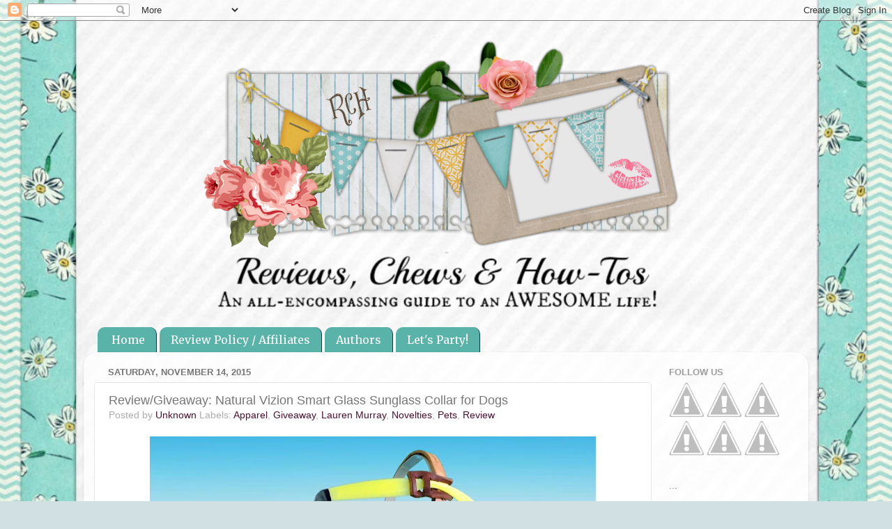

--- FILE ---
content_type: text/html; charset=UTF-8
request_url: https://rchreviews.blogspot.com/2015/11/reviewgiveaway-natural-vizion-smart.html
body_size: 26952
content:
<!DOCTYPE html>
<html class='v2' dir='ltr' xmlns='http://www.w3.org/1999/xhtml' xmlns:b='http://www.google.com/2005/gml/b' xmlns:data='http://www.google.com/2005/gml/data' xmlns:expr='http://www.google.com/2005/gml/expr'>
<head>
<link href='https://www.blogger.com/static/v1/widgets/335934321-css_bundle_v2.css' rel='stylesheet' type='text/css'/>
<meta content='932ef42d34dc6723ff8cdaac1aa4eaca' name='p:domain_verify'/>
<meta content='width=1100' name='viewport'/>
<meta content='text/html; charset=UTF-8' http-equiv='Content-Type'/>
<meta content='blogger' name='generator'/>
<link href='https://rchreviews.blogspot.com/favicon.ico' rel='icon' type='image/x-icon'/>
<link href='http://rchreviews.blogspot.com/2015/11/reviewgiveaway-natural-vizion-smart.html' rel='canonical'/>
<link rel="alternate" type="application/atom+xml" title="Reviews, Chews &amp; How-Tos - Atom" href="https://rchreviews.blogspot.com/feeds/posts/default" />
<link rel="alternate" type="application/rss+xml" title="Reviews, Chews &amp; How-Tos - RSS" href="https://rchreviews.blogspot.com/feeds/posts/default?alt=rss" />
<link rel="service.post" type="application/atom+xml" title="Reviews, Chews &amp; How-Tos - Atom" href="https://www.blogger.com/feeds/3109497869509798549/posts/default" />

<link rel="alternate" type="application/atom+xml" title="Reviews, Chews &amp; How-Tos - Atom" href="https://rchreviews.blogspot.com/feeds/4743681397628509606/comments/default" />
<!--Can't find substitution for tag [blog.ieCssRetrofitLinks]-->
<link href='https://blogger.googleusercontent.com/img/b/R29vZ2xl/AVvXsEjfE4Ri-8TzsB-n9A73mwRWlKeCHKJG4iWnfCgTXQ5DIv9vc3wC4ZKNqMHKtMuOHintsu7BX3hVlFuJt_zHo3tY652aU1AKdP0uMcos4a4BL2aRf5DskvvKpkyzBXW6JrqP6MpAZRCjsTA/s640/NVSG.jpg' rel='image_src'/>
<meta content='http://rchreviews.blogspot.com/2015/11/reviewgiveaway-natural-vizion-smart.html' property='og:url'/>
<meta content='Review/Giveaway: Natural Vizion Smart Glass Sunglass Collar for Dogs' property='og:title'/>
<meta content='   I have two terrier mix pooches that are full of energy. They love to chase each other around the house and terrorize the chickens in my b...' property='og:description'/>
<meta content='https://blogger.googleusercontent.com/img/b/R29vZ2xl/AVvXsEjfE4Ri-8TzsB-n9A73mwRWlKeCHKJG4iWnfCgTXQ5DIv9vc3wC4ZKNqMHKtMuOHintsu7BX3hVlFuJt_zHo3tY652aU1AKdP0uMcos4a4BL2aRf5DskvvKpkyzBXW6JrqP6MpAZRCjsTA/w1200-h630-p-k-no-nu/NVSG.jpg' property='og:image'/>
<title>Reviews, Chews &amp; How-Tos: Review/Giveaway: Natural Vizion Smart Glass Sunglass Collar for Dogs</title>
<style type='text/css'>@font-face{font-family:'Merriweather';font-style:normal;font-weight:400;font-stretch:100%;font-display:swap;src:url(//fonts.gstatic.com/s/merriweather/v33/u-4D0qyriQwlOrhSvowK_l5UcA6zuSYEqOzpPe3HOZJ5eX1WtLaQwmYiScCmDxhtNOKl8yDr3icaGV31CPDaYKfFQn0.woff2)format('woff2');unicode-range:U+0460-052F,U+1C80-1C8A,U+20B4,U+2DE0-2DFF,U+A640-A69F,U+FE2E-FE2F;}@font-face{font-family:'Merriweather';font-style:normal;font-weight:400;font-stretch:100%;font-display:swap;src:url(//fonts.gstatic.com/s/merriweather/v33/u-4D0qyriQwlOrhSvowK_l5UcA6zuSYEqOzpPe3HOZJ5eX1WtLaQwmYiScCmDxhtNOKl8yDr3icaEF31CPDaYKfFQn0.woff2)format('woff2');unicode-range:U+0301,U+0400-045F,U+0490-0491,U+04B0-04B1,U+2116;}@font-face{font-family:'Merriweather';font-style:normal;font-weight:400;font-stretch:100%;font-display:swap;src:url(//fonts.gstatic.com/s/merriweather/v33/u-4D0qyriQwlOrhSvowK_l5UcA6zuSYEqOzpPe3HOZJ5eX1WtLaQwmYiScCmDxhtNOKl8yDr3icaG131CPDaYKfFQn0.woff2)format('woff2');unicode-range:U+0102-0103,U+0110-0111,U+0128-0129,U+0168-0169,U+01A0-01A1,U+01AF-01B0,U+0300-0301,U+0303-0304,U+0308-0309,U+0323,U+0329,U+1EA0-1EF9,U+20AB;}@font-face{font-family:'Merriweather';font-style:normal;font-weight:400;font-stretch:100%;font-display:swap;src:url(//fonts.gstatic.com/s/merriweather/v33/u-4D0qyriQwlOrhSvowK_l5UcA6zuSYEqOzpPe3HOZJ5eX1WtLaQwmYiScCmDxhtNOKl8yDr3icaGl31CPDaYKfFQn0.woff2)format('woff2');unicode-range:U+0100-02BA,U+02BD-02C5,U+02C7-02CC,U+02CE-02D7,U+02DD-02FF,U+0304,U+0308,U+0329,U+1D00-1DBF,U+1E00-1E9F,U+1EF2-1EFF,U+2020,U+20A0-20AB,U+20AD-20C0,U+2113,U+2C60-2C7F,U+A720-A7FF;}@font-face{font-family:'Merriweather';font-style:normal;font-weight:400;font-stretch:100%;font-display:swap;src:url(//fonts.gstatic.com/s/merriweather/v33/u-4D0qyriQwlOrhSvowK_l5UcA6zuSYEqOzpPe3HOZJ5eX1WtLaQwmYiScCmDxhtNOKl8yDr3icaFF31CPDaYKfF.woff2)format('woff2');unicode-range:U+0000-00FF,U+0131,U+0152-0153,U+02BB-02BC,U+02C6,U+02DA,U+02DC,U+0304,U+0308,U+0329,U+2000-206F,U+20AC,U+2122,U+2191,U+2193,U+2212,U+2215,U+FEFF,U+FFFD;}</style>
<style id='page-skin-1' type='text/css'><!--
/*-----------------------------------------------
Blogger Template Style
Name:     Picture Window
Designer: Blogger
URL:      www.blogger.com
----------------------------------------------- */
/* Content
----------------------------------------------- */
body {
font: normal normal 15px Arial, Tahoma, Helvetica, FreeSans, sans-serif;
color: #767676;
background: #d0e0e3 url(//1.bp.blogspot.com/-lfiH78iD0IQ/V6oT4A9I-_I/AAAAAAAANYI/EXA30QJXDpw3D3TBoNQitxpXvMaIAQF2gCK4B/s0/RUBY-BLOOMS-free-blog-background-3C2.jpg) repeat-y scroll top center;
}
html body .region-inner {
min-width: 0;
max-width: 100%;
width: auto;
}
.content-outer {
font-size: 90%;
}
a:link {
text-decoration:none;
color: #4c1130;
}
a:visited {
text-decoration:none;
color: #45818e;
}
a:hover {
text-decoration:underline;
color: #274e13;
}
.content-outer {
background: transparent none repeat scroll top left;
-moz-border-radius: 0;
-webkit-border-radius: 0;
-goog-ms-border-radius: 0;
border-radius: 0;
-moz-box-shadow: 0 0 0 rgba(0, 0, 0, .15);
-webkit-box-shadow: 0 0 0 rgba(0, 0, 0, .15);
-goog-ms-box-shadow: 0 0 0 rgba(0, 0, 0, .15);
box-shadow: 0 0 0 rgba(0, 0, 0, .15);
margin: 20px auto;
}
.content-inner {
padding: 0;
}
/* Header
----------------------------------------------- */
.header-outer {
background: transparent none repeat-x scroll top left;
_background-image: none;
color: #ffffff;
-moz-border-radius: 0;
-webkit-border-radius: 0;
-goog-ms-border-radius: 0;
border-radius: 0;
}
.Header img, .Header #header-inner {
-moz-border-radius: 0;
-webkit-border-radius: 0;
-goog-ms-border-radius: 0;
border-radius: 0;
}
.header-inner .Header .titlewrapper,
.header-inner .Header .descriptionwrapper {
padding-left: 0;
padding-right: 0;
}
.Header h1 {
font: normal normal 36px Arial, Tahoma, Helvetica, FreeSans, sans-serif;
text-shadow: 1px 1px 3px rgba(0, 0, 0, 0.3);
}
.Header h1 a {
color: #ffffff;
}
.Header .description {
font-size: 130%;
}
/* Tabs
----------------------------------------------- */
.tabs-inner {
margin: .5em 20px 0;
padding: 0;
}
.tabs-inner .section {
margin: 0;
}
.tabs-inner .widget ul {
padding: 0;
background: transparent none repeat scroll bottom;
-moz-border-radius: 0;
-webkit-border-radius: 0;
-goog-ms-border-radius: 0;
border-radius: 0;
}
.tabs-inner .widget li {
border: none;
}
.tabs-inner .widget li a {
display: inline-block;
padding: .5em 1em;
margin-right: .25em;
color: #ffffff;
font: normal normal 16px Merriweather;
-moz-border-radius: 10px 10px 0 0;
-webkit-border-top-left-radius: 10px;
-webkit-border-top-right-radius: 10px;
-goog-ms-border-radius: 10px 10px 0 0;
border-radius: 10px 10px 0 0;
background: transparent url(//www.blogblog.com/1kt/transparent/black50.png) repeat scroll top left;
border-right: 1px solid #073763;
}
.tabs-inner .widget li:first-child a {
padding-left: 1.25em;
-moz-border-radius-topleft: 10px;
-moz-border-radius-bottomleft: 0;
-webkit-border-top-left-radius: 10px;
-webkit-border-bottom-left-radius: 0;
-goog-ms-border-top-left-radius: 10px;
-goog-ms-border-bottom-left-radius: 0;
border-top-left-radius: 10px;
border-bottom-left-radius: 0;
}
.tabs-inner .widget li.selected a,
.tabs-inner .widget li a:hover {
position: relative;
z-index: 1;
background: #019fae url(//www.blogblog.com/1kt/transparent/white80.png) repeat scroll bottom;
color: #0c343d;
-moz-box-shadow: 0 0 3px rgba(0, 0, 0, .15);
-webkit-box-shadow: 0 0 3px rgba(0, 0, 0, .15);
-goog-ms-box-shadow: 0 0 3px rgba(0, 0, 0, .15);
box-shadow: 0 0 3px rgba(0, 0, 0, .15);
}
/* Headings
----------------------------------------------- */
h2 {
font: bold normal 13px Arial, Tahoma, Helvetica, FreeSans, sans-serif;
text-transform: uppercase;
color: #9f9f9f;
margin: .5em 0;
}
/* Main
----------------------------------------------- */
.main-outer {
background: transparent url(//www.blogblog.com/1kt/transparent/white80.png) repeat scroll top left;
-moz-border-radius: 20px 20px 0 0;
-webkit-border-top-left-radius: 20px;
-webkit-border-top-right-radius: 20px;
-webkit-border-bottom-left-radius: 0;
-webkit-border-bottom-right-radius: 0;
-goog-ms-border-radius: 20px 20px 0 0;
border-radius: 20px 20px 0 0;
-moz-box-shadow: 0 1px 3px rgba(0, 0, 0, .15);
-webkit-box-shadow: 0 1px 3px rgba(0, 0, 0, .15);
-goog-ms-box-shadow: 0 1px 3px rgba(0, 0, 0, .15);
box-shadow: 0 1px 3px rgba(0, 0, 0, .15);
}
.main-inner {
padding: 15px 20px 20px;
}
.main-inner .column-center-inner {
padding: 0 0;
}
.main-inner .column-left-inner {
padding-left: 0;
}
.main-inner .column-right-inner {
padding-right: 0;
}
/* Posts
----------------------------------------------- */
h3.post-title {
margin: 0;
font: normal normal 18px Arial, Tahoma, Helvetica, FreeSans, sans-serif;
}
.comments h4 {
margin: 1em 0 0;
font: normal normal 18px Arial, Tahoma, Helvetica, FreeSans, sans-serif;
}
.date-header span {
color: #767676;
}
.post-outer {
background-color: #ffffff;
border: solid 1px #e6e6e6;
-moz-border-radius: 5px;
-webkit-border-radius: 5px;
border-radius: 5px;
-goog-ms-border-radius: 5px;
padding: 15px 20px;
margin: 0 -20px 20px;
}
.post-body {
line-height: 1.4;
font-size: 110%;
position: relative;
}
.post-header {
margin: 0 0 1.5em;
color: #acacac;
line-height: 1.6;
}
.post-footer {
margin: .5em 0 0;
color: #acacac;
line-height: 1.6;
}
#blog-pager {
font-size: 140%
}
#comments .comment-author {
padding-top: 1.5em;
border-top: dashed 1px #ccc;
border-top: dashed 1px rgba(128, 128, 128, .5);
background-position: 0 1.5em;
}
#comments .comment-author:first-child {
padding-top: 0;
border-top: none;
}
.avatar-image-container {
margin: .2em 0 0;
}
/* Comments
----------------------------------------------- */
.comments .comments-content .icon.blog-author {
background-repeat: no-repeat;
background-image: url([data-uri]);
}
.comments .comments-content .loadmore a {
border-top: 1px solid #274e13;
border-bottom: 1px solid #274e13;
}
.comments .continue {
border-top: 2px solid #274e13;
}
/* Widgets
----------------------------------------------- */
.widget ul, .widget #ArchiveList ul.flat {
padding: 0;
list-style: none;
}
.widget ul li, .widget #ArchiveList ul.flat li {
border-top: dashed 1px #ccc;
border-top: dashed 1px rgba(128, 128, 128, .5);
}
.widget ul li:first-child, .widget #ArchiveList ul.flat li:first-child {
border-top: none;
}
.widget .post-body ul {
list-style: disc;
}
.widget .post-body ul li {
border: none;
}
/* Footer
----------------------------------------------- */
.footer-outer {
color:#d7d7d7;
background: transparent url(//www.blogblog.com/1kt/transparent/black50.png) repeat scroll top left;
-moz-border-radius: 0 0 20px 20px;
-webkit-border-top-left-radius: 0;
-webkit-border-top-right-radius: 0;
-webkit-border-bottom-left-radius: 20px;
-webkit-border-bottom-right-radius: 20px;
-goog-ms-border-radius: 0 0 20px 20px;
border-radius: 0 0 20px 20px;
-moz-box-shadow: 0 1px 3px rgba(0, 0, 0, .15);
-webkit-box-shadow: 0 1px 3px rgba(0, 0, 0, .15);
-goog-ms-box-shadow: 0 1px 3px rgba(0, 0, 0, .15);
box-shadow: 0 1px 3px rgba(0, 0, 0, .15);
}
.footer-inner {
padding: 10px 20px 20px;
}
.footer-outer a {
color: #aff1ae;
}
.footer-outer a:visited {
color: #91f19f;
}
.footer-outer a:hover {
color: #59ff59;
}
.footer-outer .widget h2 {
color: #b9b9b9;
}
/* Mobile
----------------------------------------------- */
html body.mobile {
height: auto;
}
html body.mobile {
min-height: 480px;
background-size: 100% auto;
}
.mobile .body-fauxcolumn-outer {
background: transparent none repeat scroll top left;
}
html .mobile .mobile-date-outer, html .mobile .blog-pager {
border-bottom: none;
background: transparent url(//www.blogblog.com/1kt/transparent/white80.png) repeat scroll top left;
margin-bottom: 10px;
}
.mobile .date-outer {
background: transparent url(//www.blogblog.com/1kt/transparent/white80.png) repeat scroll top left;
}
.mobile .header-outer, .mobile .main-outer,
.mobile .post-outer, .mobile .footer-outer {
-moz-border-radius: 0;
-webkit-border-radius: 0;
-goog-ms-border-radius: 0;
border-radius: 0;
}
.mobile .content-outer,
.mobile .main-outer,
.mobile .post-outer {
background: inherit;
border: none;
}
.mobile .content-outer {
font-size: 100%;
}
.mobile-link-button {
background-color: #4c1130;
}
.mobile-link-button a:link, .mobile-link-button a:visited {
color: #ffffff;
}
.mobile-index-contents {
color: #767676;
}
.mobile .tabs-inner .PageList .widget-content {
background: #019fae url(//www.blogblog.com/1kt/transparent/white80.png) repeat scroll bottom;
color: #0c343d;
}
.mobile .tabs-inner .PageList .widget-content .pagelist-arrow {
border-left: 1px solid #073763;
}
#header-inner img {margin: 0 auto !important;} #header-inner {text-align:center !important;}
.tabs-inner .PageList li a {background:#59b3a8;}
/*-----Custom Labels Cloud widget by www.MyBloggerTricks.com----*/
.label-size{
margin:0 2px 6px 0;
padding: 3px;
text-transform: uppercase;
border: solid 1px #C6C6C6;
border-radius: 3px;
float:left;
text-decoration:none;
font-size:10px;
color:#666;
}
.label-size:hover {
border:1px solid #6BB5FF;
text-decoration: none;
-moz-transition: all 0.5s ease-out;
-o-transition: all 0.5s ease-out;
-webkit-transition: all 0.5s ease-out;
-ms-transition: all 0.5s ease-out;
transition: all 0.5s ease-out;
-moz-transform: rotate(7deg);
-o-transform: rotate(7deg);
-webkit-transform: rotate(7deg);
-ms-transform: rotate(7deg);
transform: rotate(7deg);
filter: progid:DXImageTransform.Microsoft.Matrix(
M11=0.9961946980917455, M12=-0.08715574274765817, M21=0.08715574274765817, M22=0.9961946980917455, sizingMethod='auto expand');
zoom: 1;
}
.label-size a  {
text-transform: uppercase;
float:left;
text-decoration: none;
}
.label-size a:hover  {
text-decoration: none;
}
--></style>
<style id='template-skin-1' type='text/css'><!--
body {
min-width: 1040px;
}
.content-outer, .content-fauxcolumn-outer, .region-inner {
min-width: 1040px;
max-width: 1040px;
_width: 1040px;
}
.main-inner .columns {
padding-left: 0px;
padding-right: 210px;
}
.main-inner .fauxcolumn-center-outer {
left: 0px;
right: 210px;
/* IE6 does not respect left and right together */
_width: expression(this.parentNode.offsetWidth -
parseInt("0px") -
parseInt("210px") + 'px');
}
.main-inner .fauxcolumn-left-outer {
width: 0px;
}
.main-inner .fauxcolumn-right-outer {
width: 210px;
}
.main-inner .column-left-outer {
width: 0px;
right: 100%;
margin-left: -0px;
}
.main-inner .column-right-outer {
width: 210px;
margin-right: -210px;
}
#layout {
min-width: 0;
}
#layout .content-outer {
min-width: 0;
width: 800px;
}
#layout .region-inner {
min-width: 0;
width: auto;
}
--></style>
<link href='https://www.blogger.com/dyn-css/authorization.css?targetBlogID=3109497869509798549&amp;zx=4219b0c3-f5ad-4d1d-8887-4d2297e5530b' media='none' onload='if(media!=&#39;all&#39;)media=&#39;all&#39;' rel='stylesheet'/><noscript><link href='https://www.blogger.com/dyn-css/authorization.css?targetBlogID=3109497869509798549&amp;zx=4219b0c3-f5ad-4d1d-8887-4d2297e5530b' rel='stylesheet'/></noscript>
<meta name='google-adsense-platform-account' content='ca-host-pub-1556223355139109'/>
<meta name='google-adsense-platform-domain' content='blogspot.com'/>

</head>
<script data-cfasync='false' src='//www.linkpartyanimal.com/plugins/tracking.aspx' type='text/javascript'></script>
<body class='loading variant-open'>
<div class='navbar section' id='navbar' name='Navbar'><div class='widget Navbar' data-version='1' id='Navbar1'><script type="text/javascript">
    function setAttributeOnload(object, attribute, val) {
      if(window.addEventListener) {
        window.addEventListener('load',
          function(){ object[attribute] = val; }, false);
      } else {
        window.attachEvent('onload', function(){ object[attribute] = val; });
      }
    }
  </script>
<div id="navbar-iframe-container"></div>
<script type="text/javascript" src="https://apis.google.com/js/platform.js"></script>
<script type="text/javascript">
      gapi.load("gapi.iframes:gapi.iframes.style.bubble", function() {
        if (gapi.iframes && gapi.iframes.getContext) {
          gapi.iframes.getContext().openChild({
              url: 'https://www.blogger.com/navbar/3109497869509798549?po\x3d4743681397628509606\x26origin\x3dhttps://rchreviews.blogspot.com',
              where: document.getElementById("navbar-iframe-container"),
              id: "navbar-iframe"
          });
        }
      });
    </script><script type="text/javascript">
(function() {
var script = document.createElement('script');
script.type = 'text/javascript';
script.src = '//pagead2.googlesyndication.com/pagead/js/google_top_exp.js';
var head = document.getElementsByTagName('head')[0];
if (head) {
head.appendChild(script);
}})();
</script>
</div></div>
<div class='body-fauxcolumns'>
<div class='fauxcolumn-outer body-fauxcolumn-outer'>
<div class='cap-top'>
<div class='cap-left'></div>
<div class='cap-right'></div>
</div>
<div class='fauxborder-left'>
<div class='fauxborder-right'></div>
<div class='fauxcolumn-inner'>
</div>
</div>
<div class='cap-bottom'>
<div class='cap-left'></div>
<div class='cap-right'></div>
</div>
</div>
</div>
<div class='content'>
<div class='content-fauxcolumns'>
<div class='fauxcolumn-outer content-fauxcolumn-outer'>
<div class='cap-top'>
<div class='cap-left'></div>
<div class='cap-right'></div>
</div>
<div class='fauxborder-left'>
<div class='fauxborder-right'></div>
<div class='fauxcolumn-inner'>
</div>
</div>
<div class='cap-bottom'>
<div class='cap-left'></div>
<div class='cap-right'></div>
</div>
</div>
</div>
<div class='content-outer'>
<div class='content-cap-top cap-top'>
<div class='cap-left'></div>
<div class='cap-right'></div>
</div>
<div class='fauxborder-left content-fauxborder-left'>
<div class='fauxborder-right content-fauxborder-right'></div>
<div class='content-inner'>
<header>
<div class='header-outer'>
<div class='header-cap-top cap-top'>
<div class='cap-left'></div>
<div class='cap-right'></div>
</div>
<div class='fauxborder-left header-fauxborder-left'>
<div class='fauxborder-right header-fauxborder-right'></div>
<div class='region-inner header-inner'>
<div class='header section' id='header' name='Header'><div class='widget Header' data-version='1' id='Header1'>
<div id='header-inner'>
<a href='https://rchreviews.blogspot.com/' style='display: block'>
<img alt='Reviews, Chews &amp; How-Tos' height='413px; ' id='Header1_headerimg' src='https://blogger.googleusercontent.com/img/b/R29vZ2xl/AVvXsEg4Odt6ZXbxzPJx5WHrbMKTqxLl39vAOx-O1_fFFGSF1CLb6scZDq9v3hsrf12_DPBmCUI8VHthB-jKuixUCjAIzUIL_1gy33-QT5Da_0w2xi75IjXc9H2zX5m_tfNOtk74s-zzqByqmZ4x/s1600/rchbannerfeb.png' style='display: block' width='700px; '/>
</a>
</div>
</div></div>
</div>
</div>
<div class='header-cap-bottom cap-bottom'>
<div class='cap-left'></div>
<div class='cap-right'></div>
</div>
</div>
</header>
<div class='tabs-outer'>
<div class='tabs-cap-top cap-top'>
<div class='cap-left'></div>
<div class='cap-right'></div>
</div>
<div class='fauxborder-left tabs-fauxborder-left'>
<div class='fauxborder-right tabs-fauxborder-right'></div>
<div class='region-inner tabs-inner'>
<div class='tabs section' id='crosscol' name='Cross-Column'><div class='widget PageList' data-version='1' id='PageList1'>
<h2>Pages</h2>
<div class='widget-content'>
<ul>
<li>
<a href='https://rchreviews.blogspot.com/'>Home</a>
</li>
<li>
<a href='https://rchreviews.blogspot.com/p/review-policy.html'>Review Policy / Affiliates</a>
</li>
<li>
<a href='https://rchreviews.blogspot.com/p/meet-authors.html'>Authors</a>
</li>
<li>
<a href='https://rchreviews.blogspot.com/p/where-we-party.html'>Let's Party!</a>
</li>
</ul>
<div class='clear'></div>
</div>
</div></div>
<div class='tabs no-items section' id='crosscol-overflow' name='Cross-Column 2'></div>
</div>
</div>
<div class='tabs-cap-bottom cap-bottom'>
<div class='cap-left'></div>
<div class='cap-right'></div>
</div>
</div>
<div class='main-outer'>
<div class='main-cap-top cap-top'>
<div class='cap-left'></div>
<div class='cap-right'></div>
</div>
<div class='fauxborder-left main-fauxborder-left'>
<div class='fauxborder-right main-fauxborder-right'></div>
<div class='region-inner main-inner'>
<div class='columns fauxcolumns'>
<div class='fauxcolumn-outer fauxcolumn-center-outer'>
<div class='cap-top'>
<div class='cap-left'></div>
<div class='cap-right'></div>
</div>
<div class='fauxborder-left'>
<div class='fauxborder-right'></div>
<div class='fauxcolumn-inner'>
</div>
</div>
<div class='cap-bottom'>
<div class='cap-left'></div>
<div class='cap-right'></div>
</div>
</div>
<div class='fauxcolumn-outer fauxcolumn-left-outer'>
<div class='cap-top'>
<div class='cap-left'></div>
<div class='cap-right'></div>
</div>
<div class='fauxborder-left'>
<div class='fauxborder-right'></div>
<div class='fauxcolumn-inner'>
</div>
</div>
<div class='cap-bottom'>
<div class='cap-left'></div>
<div class='cap-right'></div>
</div>
</div>
<div class='fauxcolumn-outer fauxcolumn-right-outer'>
<div class='cap-top'>
<div class='cap-left'></div>
<div class='cap-right'></div>
</div>
<div class='fauxborder-left'>
<div class='fauxborder-right'></div>
<div class='fauxcolumn-inner'>
</div>
</div>
<div class='cap-bottom'>
<div class='cap-left'></div>
<div class='cap-right'></div>
</div>
</div>
<!-- corrects IE6 width calculation -->
<div class='columns-inner'>
<div class='column-center-outer'>
<div class='column-center-inner'>
<div class='main section' id='main' name='Main'><div class='widget Blog' data-version='1' id='Blog1'>
<div class='blog-posts hfeed'>

          <div class="date-outer">
        
<h2 class='date-header'><span>Saturday, November 14, 2015</span></h2>

          <div class="date-posts">
        
<div class='post-outer'>
<div class='post hentry' itemprop='blogPost' itemscope='itemscope' itemtype='http://schema.org/BlogPosting'>
<meta content='https://blogger.googleusercontent.com/img/b/R29vZ2xl/AVvXsEjfE4Ri-8TzsB-n9A73mwRWlKeCHKJG4iWnfCgTXQ5DIv9vc3wC4ZKNqMHKtMuOHintsu7BX3hVlFuJt_zHo3tY652aU1AKdP0uMcos4a4BL2aRf5DskvvKpkyzBXW6JrqP6MpAZRCjsTA/s640/NVSG.jpg' itemprop='image_url'/>
<meta content='3109497869509798549' itemprop='blogId'/>
<meta content='4743681397628509606' itemprop='postId'/>
<a name='4743681397628509606'></a>
<h3 class='post-title entry-title' itemprop='name'>
Review/Giveaway: Natural Vizion Smart Glass Sunglass Collar for Dogs
</h3>
<div class='post-header'>
<div class='post-header-line-1'><span class='post-author vcard'>
Posted by
<span class='fn' itemprop='author' itemscope='itemscope' itemtype='http://schema.org/Person'>
<meta content='https://www.blogger.com/profile/02079634216823842799' itemprop='url'/>
<a class='g-profile' href='https://www.blogger.com/profile/02079634216823842799' rel='author' title='author profile'>
<span itemprop='name'>Unknown</span>
</a>
</span>
</span>
<span class='post-comment-link'>
</span>
<span class='post-icons'>
<span class='item-control blog-admin pid-817532146'>
<a href='https://www.blogger.com/post-edit.g?blogID=3109497869509798549&postID=4743681397628509606&from=pencil' title='Edit Post'>
<img alt='' class='icon-action' height='18' src='https://resources.blogblog.com/img/icon18_edit_allbkg.gif' width='18'/>
</a>
</span>
</span>
<span class='post-labels'>
Labels:
<a href='https://rchreviews.blogspot.com/search/label/Apparel' rel='tag'>Apparel</a>,
<a href='https://rchreviews.blogspot.com/search/label/Giveaway' rel='tag'>Giveaway</a>,
<a href='https://rchreviews.blogspot.com/search/label/Lauren%20Murray' rel='tag'>Lauren Murray</a>,
<a href='https://rchreviews.blogspot.com/search/label/Novelties' rel='tag'>Novelties</a>,
<a href='https://rchreviews.blogspot.com/search/label/Pets' rel='tag'>Pets</a>,
<a href='https://rchreviews.blogspot.com/search/label/Review' rel='tag'>Review</a>
</span>
</div>
</div>
<div class='post-body entry-content' id='post-body-4743681397628509606' itemprop='description articleBody'>
<div class="separator" style="clear: both; text-align: center;">
<a href="https://blogger.googleusercontent.com/img/b/R29vZ2xl/AVvXsEjfE4Ri-8TzsB-n9A73mwRWlKeCHKJG4iWnfCgTXQ5DIv9vc3wC4ZKNqMHKtMuOHintsu7BX3hVlFuJt_zHo3tY652aU1AKdP0uMcos4a4BL2aRf5DskvvKpkyzBXW6JrqP6MpAZRCjsTA/s1600/NVSG.jpg" imageanchor="1" style="margin-left: 1em; margin-right: 1em;"><img border="0" height="344" src="https://blogger.googleusercontent.com/img/b/R29vZ2xl/AVvXsEjfE4Ri-8TzsB-n9A73mwRWlKeCHKJG4iWnfCgTXQ5DIv9vc3wC4ZKNqMHKtMuOHintsu7BX3hVlFuJt_zHo3tY652aU1AKdP0uMcos4a4BL2aRf5DskvvKpkyzBXW6JrqP6MpAZRCjsTA/s640/NVSG.jpg" width="640" /></a></div>
<br />
I have two terrier mix pooches that are full of energy. They love to chase each other around the house and terrorize the chickens in my backyard.<br />
<br />
We haven't ventured into the world of accessories for them yet. They haven't needed sweaters or other fun, small dog wearables, but I haven't been opposed to the possibility. So, when the opportunity to review a product that allows dogs to wear sunglasses, I was curious.<br />
<br />
<div class="separator" style="clear: both; text-align: center;">
<a href="https://blogger.googleusercontent.com/img/b/R29vZ2xl/AVvXsEjuPotD5gX0y_egMwnvETQqKgkgksMYh__APKSGhTKapoZWPMs770CkhH9a2g5KaIve20L9gczEUHm1gUsXsvrGwa9tyeombVJCSF3kWpAVN7u_cBc7Sf9elgBCiIa-r60_kAWlS6eGypw/s1600/SmartGlass.jpg" imageanchor="1" style="margin-left: 1em; margin-right: 1em;"><img border="0" height="416" src="https://blogger.googleusercontent.com/img/b/R29vZ2xl/AVvXsEjuPotD5gX0y_egMwnvETQqKgkgksMYh__APKSGhTKapoZWPMs770CkhH9a2g5KaIve20L9gczEUHm1gUsXsvrGwa9tyeombVJCSF3kWpAVN7u_cBc7Sf9elgBCiIa-r60_kAWlS6eGypw/s640/SmartGlass.jpg" width="640" /></a></div>
<br />
<br />
Smart Glass is a product made by Natural Vizion, a small business out of California. Smart Glass is a soft, sturdy, leather strap that is fashioned like a collar and holds the ear stems of a standard pair of sunglasses so that your dog can have his precious peepers protected from the sun!<br />
<br />
<a href="https://blogger.googleusercontent.com/img/b/R29vZ2xl/AVvXsEjZup-_bBpp66CzssF889XBfMJuvmTPUq9atbkWm76TticQeE_VY0Hb25f6BqG7-6ExFA7fOPAGWNw2L0Sf7kiNT1xpaHqzua7kcJldL34Fv6Ol3ezgyjZElaRopP7Gh_60wp14-J05L6U/s1600/Smart+Glass.jpg" imageanchor="1" style="clear: right; float: right; margin-bottom: 1em; margin-left: 1em;"><img border="0" height="330" src="https://blogger.googleusercontent.com/img/b/R29vZ2xl/AVvXsEjZup-_bBpp66CzssF889XBfMJuvmTPUq9atbkWm76TticQeE_VY0Hb25f6BqG7-6ExFA7fOPAGWNw2L0Sf7kiNT1xpaHqzua7kcJldL34Fv6Ol3ezgyjZElaRopP7Gh_60wp14-J05L6U/s640/Smart+Glass.jpg" width="640" /></a>They are available in small and med/large. I received both sizes to review. I also received two different sizes of sunglasses to test out with each size. The one pictured here in my hand is the med/large size.<br />
<br />
<br />
<a href="https://blogger.googleusercontent.com/img/b/R29vZ2xl/AVvXsEh4GEtCBWjVyt8bzATq6_wlNehAEDZrCnx3TTVIy3FbidqJunWqHKEvCwL2Thyphenhyphen1kF_vy2pyVnesrcZYGdWjzIQ9uyZAAKIU0agOx2xRdYiWfDArO3dyT-urrHSppwQc7PX7ISWTqM1hhCw/s1600/IMG_4470.jpg" imageanchor="1" style="clear: left; float: left; margin-bottom: 1em; margin-right: 1em;"><img border="0" height="400" src="https://blogger.googleusercontent.com/img/b/R29vZ2xl/AVvXsEh4GEtCBWjVyt8bzATq6_wlNehAEDZrCnx3TTVIy3FbidqJunWqHKEvCwL2Thyphenhyphen1kF_vy2pyVnesrcZYGdWjzIQ9uyZAAKIU0agOx2xRdYiWfDArO3dyT-urrHSppwQc7PX7ISWTqM1hhCw/s400/IMG_4470.jpg" width="300" /></a>Unfortunately, neither size worked for my dogs who are apparently neither small or med/large, but somewhere in between. Luckily, my good friend was willing to test out the small size on her tiny chihuahua.<br />
<br />
Mr. Sparky Pickles was happy to oblige and took no issue with the glasses being pink. My friend reported to me that the product was very easy to put on, easy to adjust in size and that Sparky Pickles seemed very comfortable wearing them. He wore his Smart Glass long enough to play, run around and even take a nap.<br />
<br />
Sparky Pickles is somewhat famous on Instagram and his pics while wearing the Smart Glass were a big hit!<br />
<br />
Both sizes are available to order via the Natural Vizion <a href="http://naturalvizion.com/products" target="_blank">website</a> and sell for $30. Shipping is Free!<br />
<br />
You can find out more about Natural Vizion and Smart Glass by visiting their <a href="http://naturalvizion.com/" target="_blank">website</a>, <a href="https://www.facebook.com/naturalvizion?_rdr=p" target="_blank">Facebook</a>, <a href="https://twitter.com/NaturalVizion" target="_blank">Twitter</a>, <a href="http://naturalvizion.tumblr.com/" target="_blank">Tumblr</a> and <a href="https://www.instagram.com/naturalvizion/" target="_blank">Instagram</a>.<br />
<br />
The folks with Smart Glass are offering up one of each size of their 
products for our giveaway! Be sure to follow the instructions to enter 
to win!<br />
<br />
<div class="separator" style="clear: both; text-align: center;">
<a href="https://blogger.googleusercontent.com/img/b/R29vZ2xl/AVvXsEgcGyE1lqB2FVvT4-7psQF9bQKjTE6lHXVOgoPRrb2vv7rl1WGo946UY1Gi8JJTLYz6LlxQxMoxKEbI-SUSQzjX8oxJxCh85qqmsLQprPy0Mn8JOhBNSuO-xoYt-OCbWnHPUOhFxtL_Kbc/s1600/2015laurenbyline.png" imageanchor="1" style="clear: left; float: left; margin-bottom: 1em; margin-right: 1em;"><img border="0" height="106" src="https://blogger.googleusercontent.com/img/b/R29vZ2xl/AVvXsEgcGyE1lqB2FVvT4-7psQF9bQKjTE6lHXVOgoPRrb2vv7rl1WGo946UY1Gi8JJTLYz6LlxQxMoxKEbI-SUSQzjX8oxJxCh85qqmsLQprPy0Mn8JOhBNSuO-xoYt-OCbWnHPUOhFxtL_Kbc/s320/2015laurenbyline.png" width="320" /></a></div>
<div style="text-align: right;">
<a href="http://naturalvizion.com/">http://naturalvizion.com/</a>&nbsp;</div>
<div style="text-align: right;">
<a href="https://www.facebook.com/naturalvizion">https://www.facebook.com/naturalvizion</a></div>
<div style="text-align: right;">
<a href="https://twitter.com/NaturalVizion">https://twitter.com/NaturalVizion</a></div>
<div style="text-align: right;">
<a href="http://naturalvizion.tumblr.com/">http://naturalvizion.tumblr.com/</a>&nbsp;</div>
<div style="text-align: right;">
<a href="https://www.instagram.com/naturalvizion/">https://www.instagram.com/naturalvizion/</a> </div>
<br />
<br />
<div class="separator" style="clear: both; text-align: center;">
</div>
<div class="separator" style="clear: both; text-align: center;">
<a href="https://blogger.googleusercontent.com/img/b/R29vZ2xl/AVvXsEgwrHLxAFdXAt2skHfZ2FBDz4cqSun7OBQ0doFqkutZt5oCwyH1SUD9WKbKON4SwjyC-w6Bbq2Y3uC4oKq-CzXLvKU_cM6AavImVlhiprVVtOQRb9xTAKetzp2wPnTwYhwlmfys1tQbiz8/s1600/SGGiveaway.jpg" imageanchor="1" style="margin-left: 1em; margin-right: 1em;"><img border="0" height="640" src="https://blogger.googleusercontent.com/img/b/R29vZ2xl/AVvXsEgwrHLxAFdXAt2skHfZ2FBDz4cqSun7OBQ0doFqkutZt5oCwyH1SUD9WKbKON4SwjyC-w6Bbq2Y3uC4oKq-CzXLvKU_cM6AavImVlhiprVVtOQRb9xTAKetzp2wPnTwYhwlmfys1tQbiz8/s640/SGGiveaway.jpg" width="640" /></a></div>
<br />
<div class="separator" style="clear: both; text-align: center;">
</div>
One of our US readers will receive 2 Smart Glass collars (Sm and Med. Lg), for a $60 value!<br />
<br />
To enter the giveaway, you must leave a comment in this entry as 
instructed by the Rafflecopter below, then leave the name you commented 
under and your email in the box in the Rafflecopter entry. (This allows 
us to contact you if you win!)  This will open up additional optional 
entries to increase your odds of winning.<br />
<br />
<span style="color: #cc0000;"><b>This giveaway is open to US RESIDENTS ONLY </b></span><span style="color: #cc0000;"><b>and will end just before midnight ET on 11-28-15. </b></span><br />
<br />
The
 winner will be notified by email within 24 hours after the end of the 
giveaway.  In order to claim the giveaway prize, the winner will need to
 respond within 24 hours of notification, or an alternate winner will be
 selected.  <br />
<br />
Once the winner has responded and confirmed, their first name will be posted on our <a href="http://rchreviews.blogspot.com/p/giveaways.html">Giveaways</a> page.  <br />
<br />
Good luck everyone!<br />
<br />
<div class="separator" style="clear: both; text-align: center;">
</div>
<a class="rcptr" data-raflid="193ff984164" data-template="" data-theme="classic" href="http://www.rafflecopter.com/rafl/display/193ff984164/" id="rcwidget_rg94k2hc" rel="nofollow">a Rafflecopter giveaway</a><br />
<br />
<div class="separator" style="clear: both; text-align: center;">
<a href="https://blogger.googleusercontent.com/img/b/R29vZ2xl/AVvXsEhfwtom4Z1FbgILU4jUmyfYacTzmvJY81eTIEdkgzhy5bFoR3ckWVOK4D142HoP7QCratReur4n4fQrMHsakJgsFWpozP2R27PEZY24H1b6H1A-DGgyAMFAXwI-vfrB0WFt5nZiJ31QCxY/s1600/disclaimer.png" imageanchor="1" style="margin-left: 1em; margin-right: 1em;"><img border="0" height="166" src="https://blogger.googleusercontent.com/img/b/R29vZ2xl/AVvXsEhfwtom4Z1FbgILU4jUmyfYacTzmvJY81eTIEdkgzhy5bFoR3ckWVOK4D142HoP7QCratReur4n4fQrMHsakJgsFWpozP2R27PEZY24H1b6H1A-DGgyAMFAXwI-vfrB0WFt5nZiJ31QCxY/s640/disclaimer.png" width="640" /></a></div>
&nbsp;
<script src="//widget-prime.rafflecopter.com/launch.js"></script>
<div style='clear: both;'></div>
</div>
<div class='post-footer'>
<div class='post-footer-line post-footer-line-1'><div class='post-share-buttons goog-inline-block'>
<a class='goog-inline-block share-button sb-email' href='https://www.blogger.com/share-post.g?blogID=3109497869509798549&postID=4743681397628509606&target=email' target='_blank' title='Email This'><span class='share-button-link-text'>Email This</span></a><a class='goog-inline-block share-button sb-blog' href='https://www.blogger.com/share-post.g?blogID=3109497869509798549&postID=4743681397628509606&target=blog' onclick='window.open(this.href, "_blank", "height=270,width=475"); return false;' target='_blank' title='BlogThis!'><span class='share-button-link-text'>BlogThis!</span></a><a class='goog-inline-block share-button sb-twitter' href='https://www.blogger.com/share-post.g?blogID=3109497869509798549&postID=4743681397628509606&target=twitter' target='_blank' title='Share to X'><span class='share-button-link-text'>Share to X</span></a><a class='goog-inline-block share-button sb-facebook' href='https://www.blogger.com/share-post.g?blogID=3109497869509798549&postID=4743681397628509606&target=facebook' onclick='window.open(this.href, "_blank", "height=430,width=640"); return false;' target='_blank' title='Share to Facebook'><span class='share-button-link-text'>Share to Facebook</span></a><a class='goog-inline-block share-button sb-pinterest' href='https://www.blogger.com/share-post.g?blogID=3109497869509798549&postID=4743681397628509606&target=pinterest' target='_blank' title='Share to Pinterest'><span class='share-button-link-text'>Share to Pinterest</span></a>
</div>
<span class='post-backlinks post-comment-link'>
</span>
</div>
<div class='post-footer-line post-footer-line-2'></div>
<div class='post-footer-line post-footer-line-3'></div>
</div>
</div>
<div class='comments' id='comments'>
<a name='comments'></a>
<h4>45 comments:</h4>
<div class='comments-content'>
<script async='async' src='' type='text/javascript'></script>
<script type='text/javascript'>
    (function() {
      var items = null;
      var msgs = null;
      var config = {};

// <![CDATA[
      var cursor = null;
      if (items && items.length > 0) {
        cursor = parseInt(items[items.length - 1].timestamp) + 1;
      }

      var bodyFromEntry = function(entry) {
        var text = (entry &&
                    ((entry.content && entry.content.$t) ||
                     (entry.summary && entry.summary.$t))) ||
            '';
        if (entry && entry.gd$extendedProperty) {
          for (var k in entry.gd$extendedProperty) {
            if (entry.gd$extendedProperty[k].name == 'blogger.contentRemoved') {
              return '<span class="deleted-comment">' + text + '</span>';
            }
          }
        }
        return text;
      }

      var parse = function(data) {
        cursor = null;
        var comments = [];
        if (data && data.feed && data.feed.entry) {
          for (var i = 0, entry; entry = data.feed.entry[i]; i++) {
            var comment = {};
            // comment ID, parsed out of the original id format
            var id = /blog-(\d+).post-(\d+)/.exec(entry.id.$t);
            comment.id = id ? id[2] : null;
            comment.body = bodyFromEntry(entry);
            comment.timestamp = Date.parse(entry.published.$t) + '';
            if (entry.author && entry.author.constructor === Array) {
              var auth = entry.author[0];
              if (auth) {
                comment.author = {
                  name: (auth.name ? auth.name.$t : undefined),
                  profileUrl: (auth.uri ? auth.uri.$t : undefined),
                  avatarUrl: (auth.gd$image ? auth.gd$image.src : undefined)
                };
              }
            }
            if (entry.link) {
              if (entry.link[2]) {
                comment.link = comment.permalink = entry.link[2].href;
              }
              if (entry.link[3]) {
                var pid = /.*comments\/default\/(\d+)\?.*/.exec(entry.link[3].href);
                if (pid && pid[1]) {
                  comment.parentId = pid[1];
                }
              }
            }
            comment.deleteclass = 'item-control blog-admin';
            if (entry.gd$extendedProperty) {
              for (var k in entry.gd$extendedProperty) {
                if (entry.gd$extendedProperty[k].name == 'blogger.itemClass') {
                  comment.deleteclass += ' ' + entry.gd$extendedProperty[k].value;
                } else if (entry.gd$extendedProperty[k].name == 'blogger.displayTime') {
                  comment.displayTime = entry.gd$extendedProperty[k].value;
                }
              }
            }
            comments.push(comment);
          }
        }
        return comments;
      };

      var paginator = function(callback) {
        if (hasMore()) {
          var url = config.feed + '?alt=json&v=2&orderby=published&reverse=false&max-results=50';
          if (cursor) {
            url += '&published-min=' + new Date(cursor).toISOString();
          }
          window.bloggercomments = function(data) {
            var parsed = parse(data);
            cursor = parsed.length < 50 ? null
                : parseInt(parsed[parsed.length - 1].timestamp) + 1
            callback(parsed);
            window.bloggercomments = null;
          }
          url += '&callback=bloggercomments';
          var script = document.createElement('script');
          script.type = 'text/javascript';
          script.src = url;
          document.getElementsByTagName('head')[0].appendChild(script);
        }
      };
      var hasMore = function() {
        return !!cursor;
      };
      var getMeta = function(key, comment) {
        if ('iswriter' == key) {
          var matches = !!comment.author
              && comment.author.name == config.authorName
              && comment.author.profileUrl == config.authorUrl;
          return matches ? 'true' : '';
        } else if ('deletelink' == key) {
          return config.baseUri + '/comment/delete/'
               + config.blogId + '/' + comment.id;
        } else if ('deleteclass' == key) {
          return comment.deleteclass;
        }
        return '';
      };

      var replybox = null;
      var replyUrlParts = null;
      var replyParent = undefined;

      var onReply = function(commentId, domId) {
        if (replybox == null) {
          // lazily cache replybox, and adjust to suit this style:
          replybox = document.getElementById('comment-editor');
          if (replybox != null) {
            replybox.height = '250px';
            replybox.style.display = 'block';
            replyUrlParts = replybox.src.split('#');
          }
        }
        if (replybox && (commentId !== replyParent)) {
          replybox.src = '';
          document.getElementById(domId).insertBefore(replybox, null);
          replybox.src = replyUrlParts[0]
              + (commentId ? '&parentID=' + commentId : '')
              + '#' + replyUrlParts[1];
          replyParent = commentId;
        }
      };

      var hash = (window.location.hash || '#').substring(1);
      var startThread, targetComment;
      if (/^comment-form_/.test(hash)) {
        startThread = hash.substring('comment-form_'.length);
      } else if (/^c[0-9]+$/.test(hash)) {
        targetComment = hash.substring(1);
      }

      // Configure commenting API:
      var configJso = {
        'maxDepth': config.maxThreadDepth
      };
      var provider = {
        'id': config.postId,
        'data': items,
        'loadNext': paginator,
        'hasMore': hasMore,
        'getMeta': getMeta,
        'onReply': onReply,
        'rendered': true,
        'initComment': targetComment,
        'initReplyThread': startThread,
        'config': configJso,
        'messages': msgs
      };

      var render = function() {
        if (window.goog && window.goog.comments) {
          var holder = document.getElementById('comment-holder');
          window.goog.comments.render(holder, provider);
        }
      };

      // render now, or queue to render when library loads:
      if (window.goog && window.goog.comments) {
        render();
      } else {
        window.goog = window.goog || {};
        window.goog.comments = window.goog.comments || {};
        window.goog.comments.loadQueue = window.goog.comments.loadQueue || [];
        window.goog.comments.loadQueue.push(render);
      }
    })();
// ]]>
  </script>
<div id='comment-holder'>
<div class="comment-thread toplevel-thread"><ol id="top-ra"><li class="comment" id="c8952472781547699809"><div class="avatar-image-container"><img src="//blogger.googleusercontent.com/img/b/R29vZ2xl/AVvXsEjzSH62d3zePnf0lNRe_J4Qlvjyt0XjfXKV_qZr7ukrOxEt094izQbB_eynlgQNGv4wEm1J7WWe-WI2hZ7cGTLGgWVnTa0r9gfWqn0G0IeQVxvUz0GShG9LLN67osy0uHU/s45-c/th_tanna.jpg" alt=""/></div><div class="comment-block"><div class="comment-header"><cite class="user"><a href="https://www.blogger.com/profile/10940879210907665715" rel="nofollow">tannawings</a></cite><span class="icon user "></span><span class="datetime secondary-text"><a rel="nofollow" href="https://rchreviews.blogspot.com/2015/11/reviewgiveaway-natural-vizion-smart.html?showComment=1447658460832#c8952472781547699809">November 16, 2015 at 2:21&#8239;AM</a></span></div><p class="comment-content">All they were showing is the smart glasses. I actually think Odon might like them. I do not dress him up, but when we walk in the wind and the dust kicks up I worry about his   eyes.<br><br></p><span class="comment-actions secondary-text"><a class="comment-reply" target="_self" data-comment-id="8952472781547699809">Reply</a><span class="item-control blog-admin blog-admin pid-646662366"><a target="_self" href="https://www.blogger.com/comment/delete/3109497869509798549/8952472781547699809">Delete</a></span></span></div><div class="comment-replies"><div id="c8952472781547699809-rt" class="comment-thread inline-thread"><span class="thread-toggle thread-expanded"><span class="thread-arrow"></span><span class="thread-count"><a target="_self">Replies</a></span></span><ol id="c8952472781547699809-ra" class="thread-chrome thread-expanded"><div><li class="comment" id="c2171456357029588578"><div class="avatar-image-container"><img src="//www.blogger.com/img/blogger_logo_round_35.png" alt=""/></div><div class="comment-block"><div class="comment-header"><cite class="user"><a href="https://www.blogger.com/profile/10037999465393129004" rel="nofollow">Unknown</a></cite><span class="icon user "></span><span class="datetime secondary-text"><a rel="nofollow" href="https://rchreviews.blogspot.com/2015/11/reviewgiveaway-natural-vizion-smart.html?showComment=1448683686306#c2171456357029588578">November 27, 2015 at 11:08&#8239;PM</a></span></div><p class="comment-content">Thanks for the complement.  What kind of dog do you have? I&#39;m giving away sunglasses too.</p><span class="comment-actions secondary-text"><span class="item-control blog-admin blog-admin pid-998805501"><a target="_self" href="https://www.blogger.com/comment/delete/3109497869509798549/2171456357029588578">Delete</a></span></span></div><div class="comment-replies"><div id="c2171456357029588578-rt" class="comment-thread inline-thread hidden"><span class="thread-toggle thread-expanded"><span class="thread-arrow"></span><span class="thread-count"><a target="_self">Replies</a></span></span><ol id="c2171456357029588578-ra" class="thread-chrome thread-expanded"><div></div><div id="c2171456357029588578-continue" class="continue"><a class="comment-reply" target="_self" data-comment-id="2171456357029588578">Reply</a></div></ol></div></div><div class="comment-replybox-single" id="c2171456357029588578-ce"></div></li></div><div id="c8952472781547699809-continue" class="continue"><a class="comment-reply" target="_self" data-comment-id="8952472781547699809">Reply</a></div></ol></div></div><div class="comment-replybox-single" id="c8952472781547699809-ce"></div></li><li class="comment" id="c2094791146986800386"><div class="avatar-image-container"><img src="//blogger.googleusercontent.com/img/b/R29vZ2xl/AVvXsEjajnYJsN3yB2wMlG_EIRA0VLZNf2m31gfMUb0BQWpIha2gi8hrntLphmlC_JgTw85_m3OevGOCm0Zy6zl5NPZsOggAev7mePp3GsbKZDcW2r2lOXXtCbsciOeylwNimQ/s45-c/ProfilePic2.jpg" alt=""/></div><div class="comment-block"><div class="comment-header"><cite class="user"><a href="https://www.blogger.com/profile/07596369341690993628" rel="nofollow">Laurie</a></cite><span class="icon user "></span><span class="datetime secondary-text"><a rel="nofollow" href="https://rchreviews.blogspot.com/2015/11/reviewgiveaway-natural-vizion-smart.html?showComment=1447690035549#c2094791146986800386">November 16, 2015 at 11:07&#8239;AM</a></span></div><p class="comment-content">Fun giveaway!</p><span class="comment-actions secondary-text"><a class="comment-reply" target="_self" data-comment-id="2094791146986800386">Reply</a><span class="item-control blog-admin blog-admin pid-144552660"><a target="_self" href="https://www.blogger.com/comment/delete/3109497869509798549/2094791146986800386">Delete</a></span></span></div><div class="comment-replies"><div id="c2094791146986800386-rt" class="comment-thread inline-thread"><span class="thread-toggle thread-expanded"><span class="thread-arrow"></span><span class="thread-count"><a target="_self">Replies</a></span></span><ol id="c2094791146986800386-ra" class="thread-chrome thread-expanded"><div><li class="comment" id="c7132917607366146287"><div class="avatar-image-container"><img src="//www.blogger.com/img/blogger_logo_round_35.png" alt=""/></div><div class="comment-block"><div class="comment-header"><cite class="user"><a href="https://www.blogger.com/profile/10037999465393129004" rel="nofollow">Unknown</a></cite><span class="icon user "></span><span class="datetime secondary-text"><a rel="nofollow" href="https://rchreviews.blogspot.com/2015/11/reviewgiveaway-natural-vizion-smart.html?showComment=1448683827803#c7132917607366146287">November 27, 2015 at 11:10&#8239;PM</a></span></div><p class="comment-content">Thanks for the complement.  What kind of dog do you have? I&#39;m giving away sunglasses too.</p><span class="comment-actions secondary-text"><span class="item-control blog-admin blog-admin pid-998805501"><a target="_self" href="https://www.blogger.com/comment/delete/3109497869509798549/7132917607366146287">Delete</a></span></span></div><div class="comment-replies"><div id="c7132917607366146287-rt" class="comment-thread inline-thread hidden"><span class="thread-toggle thread-expanded"><span class="thread-arrow"></span><span class="thread-count"><a target="_self">Replies</a></span></span><ol id="c7132917607366146287-ra" class="thread-chrome thread-expanded"><div></div><div id="c7132917607366146287-continue" class="continue"><a class="comment-reply" target="_self" data-comment-id="7132917607366146287">Reply</a></div></ol></div></div><div class="comment-replybox-single" id="c7132917607366146287-ce"></div></li></div><div id="c2094791146986800386-continue" class="continue"><a class="comment-reply" target="_self" data-comment-id="2094791146986800386">Reply</a></div></ol></div></div><div class="comment-replybox-single" id="c2094791146986800386-ce"></div></li><li class="comment" id="c1486177969138911306"><div class="avatar-image-container"><img src="//blogger.googleusercontent.com/img/b/R29vZ2xl/AVvXsEiIc4N8mwZuk5WSW3WVnq8Dj9podEeL4_k_KqEebVFKZEA_eYChp3sAAiYv67a1DQ6hFGWDdjkBNHglYz_P9Kgdq-eGORA2swElEGHQfghQgfxrgcLCXDNuC9hhwdMEEw/s45-c/4%282%29%281%29.jpg" alt=""/></div><div class="comment-block"><div class="comment-header"><cite class="user"><a href="https://www.blogger.com/profile/09942392471676120379" rel="nofollow">Kassie</a></cite><span class="icon user "></span><span class="datetime secondary-text"><a rel="nofollow" href="https://rchreviews.blogspot.com/2015/11/reviewgiveaway-natural-vizion-smart.html?showComment=1447792720841#c1486177969138911306">November 17, 2015 at 3:38&#8239;PM</a></span></div><p class="comment-content">I&#39;m interested in the whole concept! My dog, Cooper, has incredibly sensitive eyes and whenever he is outside he squints and tears up. I don&#39;t dress him up but I don&#39;t think he&#39;ll mind this!</p><span class="comment-actions secondary-text"><a class="comment-reply" target="_self" data-comment-id="1486177969138911306">Reply</a><span class="item-control blog-admin blog-admin pid-1733121900"><a target="_self" href="https://www.blogger.com/comment/delete/3109497869509798549/1486177969138911306">Delete</a></span></span></div><div class="comment-replies"><div id="c1486177969138911306-rt" class="comment-thread inline-thread"><span class="thread-toggle thread-expanded"><span class="thread-arrow"></span><span class="thread-count"><a target="_self">Replies</a></span></span><ol id="c1486177969138911306-ra" class="thread-chrome thread-expanded"><div><li class="comment" id="c6624635890611827357"><div class="avatar-image-container"><img src="//www.blogger.com/img/blogger_logo_round_35.png" alt=""/></div><div class="comment-block"><div class="comment-header"><cite class="user"><a href="https://www.blogger.com/profile/10037999465393129004" rel="nofollow">Unknown</a></cite><span class="icon user "></span><span class="datetime secondary-text"><a rel="nofollow" href="https://rchreviews.blogspot.com/2015/11/reviewgiveaway-natural-vizion-smart.html?showComment=1448683709275#c6624635890611827357">November 27, 2015 at 11:08&#8239;PM</a></span></div><p class="comment-content">Thanks for the complement.  What kind of dog do you have? I&#39;m giving away sunglasses too.</p><span class="comment-actions secondary-text"><span class="item-control blog-admin blog-admin pid-998805501"><a target="_self" href="https://www.blogger.com/comment/delete/3109497869509798549/6624635890611827357">Delete</a></span></span></div><div class="comment-replies"><div id="c6624635890611827357-rt" class="comment-thread inline-thread hidden"><span class="thread-toggle thread-expanded"><span class="thread-arrow"></span><span class="thread-count"><a target="_self">Replies</a></span></span><ol id="c6624635890611827357-ra" class="thread-chrome thread-expanded"><div></div><div id="c6624635890611827357-continue" class="continue"><a class="comment-reply" target="_self" data-comment-id="6624635890611827357">Reply</a></div></ol></div></div><div class="comment-replybox-single" id="c6624635890611827357-ce"></div></li></div><div id="c1486177969138911306-continue" class="continue"><a class="comment-reply" target="_self" data-comment-id="1486177969138911306">Reply</a></div></ol></div></div><div class="comment-replybox-single" id="c1486177969138911306-ce"></div></li><li class="comment" id="c9173336120237575081"><div class="avatar-image-container"><img src="//www.blogger.com/img/blogger_logo_round_35.png" alt=""/></div><div class="comment-block"><div class="comment-header"><cite class="user"><a href="https://www.blogger.com/profile/08745222916252485339" rel="nofollow">Schooner and Skipper</a></cite><span class="icon user "></span><span class="datetime secondary-text"><a rel="nofollow" href="https://rchreviews.blogspot.com/2015/11/reviewgiveaway-natural-vizion-smart.html?showComment=1448028202316#c9173336120237575081">November 20, 2015 at 9:03&#8239;AM</a></span></div><p class="comment-content">I love how you can keep the sunglasses on the dogs face.  Great idea!  </p><span class="comment-actions secondary-text"><a class="comment-reply" target="_self" data-comment-id="9173336120237575081">Reply</a><span class="item-control blog-admin blog-admin pid-1388175759"><a target="_self" href="https://www.blogger.com/comment/delete/3109497869509798549/9173336120237575081">Delete</a></span></span></div><div class="comment-replies"><div id="c9173336120237575081-rt" class="comment-thread inline-thread"><span class="thread-toggle thread-expanded"><span class="thread-arrow"></span><span class="thread-count"><a target="_self">Replies</a></span></span><ol id="c9173336120237575081-ra" class="thread-chrome thread-expanded"><div><li class="comment" id="c7634994576350241223"><div class="avatar-image-container"><img src="//www.blogger.com/img/blogger_logo_round_35.png" alt=""/></div><div class="comment-block"><div class="comment-header"><cite class="user"><a href="https://www.blogger.com/profile/10037999465393129004" rel="nofollow">Unknown</a></cite><span class="icon user "></span><span class="datetime secondary-text"><a rel="nofollow" href="https://rchreviews.blogspot.com/2015/11/reviewgiveaway-natural-vizion-smart.html?showComment=1448683731801#c7634994576350241223">November 27, 2015 at 11:08&#8239;PM</a></span></div><p class="comment-content">Thanks for the complement.  What kind of dog do you have? I&#39;m giving away sunglasses too.</p><span class="comment-actions secondary-text"><span class="item-control blog-admin blog-admin pid-998805501"><a target="_self" href="https://www.blogger.com/comment/delete/3109497869509798549/7634994576350241223">Delete</a></span></span></div><div class="comment-replies"><div id="c7634994576350241223-rt" class="comment-thread inline-thread hidden"><span class="thread-toggle thread-expanded"><span class="thread-arrow"></span><span class="thread-count"><a target="_self">Replies</a></span></span><ol id="c7634994576350241223-ra" class="thread-chrome thread-expanded"><div></div><div id="c7634994576350241223-continue" class="continue"><a class="comment-reply" target="_self" data-comment-id="7634994576350241223">Reply</a></div></ol></div></div><div class="comment-replybox-single" id="c7634994576350241223-ce"></div></li></div><div id="c9173336120237575081-continue" class="continue"><a class="comment-reply" target="_self" data-comment-id="9173336120237575081">Reply</a></div></ol></div></div><div class="comment-replybox-single" id="c9173336120237575081-ce"></div></li><li class="comment" id="c4168639178782715911"><div class="avatar-image-container"><img src="//www.blogger.com/img/blogger_logo_round_35.png" alt=""/></div><div class="comment-block"><div class="comment-header"><cite class="user"><a href="https://www.blogger.com/profile/02658040925949763222" rel="nofollow">xcrunner01</a></cite><span class="icon user "></span><span class="datetime secondary-text"><a rel="nofollow" href="https://rchreviews.blogspot.com/2015/11/reviewgiveaway-natural-vizion-smart.html?showComment=1448029157398#c4168639178782715911">November 20, 2015 at 9:19&#8239;AM</a></span></div><p class="comment-content">My dog usually doesn&#39;t mind dressing up. The glasses look fun!</p><span class="comment-actions secondary-text"><a class="comment-reply" target="_self" data-comment-id="4168639178782715911">Reply</a><span class="item-control blog-admin blog-admin pid-1533098420"><a target="_self" href="https://www.blogger.com/comment/delete/3109497869509798549/4168639178782715911">Delete</a></span></span></div><div class="comment-replies"><div id="c4168639178782715911-rt" class="comment-thread inline-thread"><span class="thread-toggle thread-expanded"><span class="thread-arrow"></span><span class="thread-count"><a target="_self">Replies</a></span></span><ol id="c4168639178782715911-ra" class="thread-chrome thread-expanded"><div><li class="comment" id="c1121078129756843921"><div class="avatar-image-container"><img src="//www.blogger.com/img/blogger_logo_round_35.png" alt=""/></div><div class="comment-block"><div class="comment-header"><cite class="user"><a href="https://www.blogger.com/profile/10037999465393129004" rel="nofollow">Unknown</a></cite><span class="icon user "></span><span class="datetime secondary-text"><a rel="nofollow" href="https://rchreviews.blogspot.com/2015/11/reviewgiveaway-natural-vizion-smart.html?showComment=1448683659248#c1121078129756843921">November 27, 2015 at 11:07&#8239;PM</a></span></div><p class="comment-content">Thanks for the complement.  What kind of dog do you have? I&#39;m giving away sunglasses too.</p><span class="comment-actions secondary-text"><span class="item-control blog-admin blog-admin pid-998805501"><a target="_self" href="https://www.blogger.com/comment/delete/3109497869509798549/1121078129756843921">Delete</a></span></span></div><div class="comment-replies"><div id="c1121078129756843921-rt" class="comment-thread inline-thread hidden"><span class="thread-toggle thread-expanded"><span class="thread-arrow"></span><span class="thread-count"><a target="_self">Replies</a></span></span><ol id="c1121078129756843921-ra" class="thread-chrome thread-expanded"><div></div><div id="c1121078129756843921-continue" class="continue"><a class="comment-reply" target="_self" data-comment-id="1121078129756843921">Reply</a></div></ol></div></div><div class="comment-replybox-single" id="c1121078129756843921-ce"></div></li></div><div id="c4168639178782715911-continue" class="continue"><a class="comment-reply" target="_self" data-comment-id="4168639178782715911">Reply</a></div></ol></div></div><div class="comment-replybox-single" id="c4168639178782715911-ce"></div></li><li class="comment" id="c7902524791402117205"><div class="avatar-image-container"><img src="//www.blogger.com/img/blogger_logo_round_35.png" alt=""/></div><div class="comment-block"><div class="comment-header"><cite class="user"><a href="https://www.blogger.com/profile/17600892373826080305" rel="nofollow">Jessica Bird</a></cite><span class="icon user "></span><span class="datetime secondary-text"><a rel="nofollow" href="https://rchreviews.blogspot.com/2015/11/reviewgiveaway-natural-vizion-smart.html?showComment=1448029223245#c7902524791402117205">November 20, 2015 at 9:20&#8239;AM</a></span></div><p class="comment-content">These are the best thing I&#39;ve seen in ages - so cute! :)</p><span class="comment-actions secondary-text"><a class="comment-reply" target="_self" data-comment-id="7902524791402117205">Reply</a><span class="item-control blog-admin blog-admin pid-1167309617"><a target="_self" href="https://www.blogger.com/comment/delete/3109497869509798549/7902524791402117205">Delete</a></span></span></div><div class="comment-replies"><div id="c7902524791402117205-rt" class="comment-thread inline-thread"><span class="thread-toggle thread-expanded"><span class="thread-arrow"></span><span class="thread-count"><a target="_self">Replies</a></span></span><ol id="c7902524791402117205-ra" class="thread-chrome thread-expanded"><div><li class="comment" id="c5008873168402293689"><div class="avatar-image-container"><img src="//www.blogger.com/img/blogger_logo_round_35.png" alt=""/></div><div class="comment-block"><div class="comment-header"><cite class="user"><a href="https://www.blogger.com/profile/10037999465393129004" rel="nofollow">Unknown</a></cite><span class="icon user "></span><span class="datetime secondary-text"><a rel="nofollow" href="https://rchreviews.blogspot.com/2015/11/reviewgiveaway-natural-vizion-smart.html?showComment=1448683769411#c5008873168402293689">November 27, 2015 at 11:09&#8239;PM</a></span></div><p class="comment-content">Thanks for the complement.  What kind of dog do you have? I&#39;m giving away sunglasses too.</p><span class="comment-actions secondary-text"><span class="item-control blog-admin blog-admin pid-998805501"><a target="_self" href="https://www.blogger.com/comment/delete/3109497869509798549/5008873168402293689">Delete</a></span></span></div><div class="comment-replies"><div id="c5008873168402293689-rt" class="comment-thread inline-thread hidden"><span class="thread-toggle thread-expanded"><span class="thread-arrow"></span><span class="thread-count"><a target="_self">Replies</a></span></span><ol id="c5008873168402293689-ra" class="thread-chrome thread-expanded"><div></div><div id="c5008873168402293689-continue" class="continue"><a class="comment-reply" target="_self" data-comment-id="5008873168402293689">Reply</a></div></ol></div></div><div class="comment-replybox-single" id="c5008873168402293689-ce"></div></li></div><div id="c7902524791402117205-continue" class="continue"><a class="comment-reply" target="_self" data-comment-id="7902524791402117205">Reply</a></div></ol></div></div><div class="comment-replybox-single" id="c7902524791402117205-ce"></div></li><li class="comment" id="c4458565228273534495"><div class="avatar-image-container"><img src="//resources.blogblog.com/img/blank.gif" alt=""/></div><div class="comment-block"><div class="comment-header"><cite class="user">Anonymous</cite><span class="icon user "></span><span class="datetime secondary-text"><a rel="nofollow" href="https://rchreviews.blogspot.com/2015/11/reviewgiveaway-natural-vizion-smart.html?showComment=1448064159730#c4458565228273534495">November 20, 2015 at 7:02&#8239;PM</a></span></div><p class="comment-content">I don&#39;t have a dog because my oldest son is allergic to pet dander but I just had to read your post because those glasses are so cute!  #ProductReviewParty</p><span class="comment-actions secondary-text"><a class="comment-reply" target="_self" data-comment-id="4458565228273534495">Reply</a><span class="item-control blog-admin blog-admin pid-591189462"><a target="_self" href="https://www.blogger.com/comment/delete/3109497869509798549/4458565228273534495">Delete</a></span></span></div><div class="comment-replies"><div id="c4458565228273534495-rt" class="comment-thread inline-thread"><span class="thread-toggle thread-expanded"><span class="thread-arrow"></span><span class="thread-count"><a target="_self">Replies</a></span></span><ol id="c4458565228273534495-ra" class="thread-chrome thread-expanded"><div><li class="comment" id="c2297999209905161426"><div class="avatar-image-container"><img src="//www.blogger.com/img/blogger_logo_round_35.png" alt=""/></div><div class="comment-block"><div class="comment-header"><cite class="user"><a href="https://www.blogger.com/profile/10037999465393129004" rel="nofollow">Unknown</a></cite><span class="icon user "></span><span class="datetime secondary-text"><a rel="nofollow" href="https://rchreviews.blogspot.com/2015/11/reviewgiveaway-natural-vizion-smart.html?showComment=1448683796588#c2297999209905161426">November 27, 2015 at 11:09&#8239;PM</a></span></div><p class="comment-content">Thanks for the compliment.</p><span class="comment-actions secondary-text"><span class="item-control blog-admin blog-admin pid-998805501"><a target="_self" href="https://www.blogger.com/comment/delete/3109497869509798549/2297999209905161426">Delete</a></span></span></div><div class="comment-replies"><div id="c2297999209905161426-rt" class="comment-thread inline-thread hidden"><span class="thread-toggle thread-expanded"><span class="thread-arrow"></span><span class="thread-count"><a target="_self">Replies</a></span></span><ol id="c2297999209905161426-ra" class="thread-chrome thread-expanded"><div></div><div id="c2297999209905161426-continue" class="continue"><a class="comment-reply" target="_self" data-comment-id="2297999209905161426">Reply</a></div></ol></div></div><div class="comment-replybox-single" id="c2297999209905161426-ce"></div></li></div><div id="c4458565228273534495-continue" class="continue"><a class="comment-reply" target="_self" data-comment-id="4458565228273534495">Reply</a></div></ol></div></div><div class="comment-replybox-single" id="c4458565228273534495-ce"></div></li><li class="comment" id="c1278523411724847888"><div class="avatar-image-container"><img src="//www.blogger.com/img/blogger_logo_round_35.png" alt=""/></div><div class="comment-block"><div class="comment-header"><cite class="user"><a href="https://www.blogger.com/profile/15821283365953215332" rel="nofollow">Unknown</a></cite><span class="icon user "></span><span class="datetime secondary-text"><a rel="nofollow" href="https://rchreviews.blogspot.com/2015/11/reviewgiveaway-natural-vizion-smart.html?showComment=1448066084154#c1278523411724847888">November 20, 2015 at 7:34&#8239;PM</a></span></div><p class="comment-content">One dog likes to dress up, the other doesn&#39;t.</p><span class="comment-actions secondary-text"><a class="comment-reply" target="_self" data-comment-id="1278523411724847888">Reply</a><span class="item-control blog-admin blog-admin pid-1346881582"><a target="_self" href="https://www.blogger.com/comment/delete/3109497869509798549/1278523411724847888">Delete</a></span></span></div><div class="comment-replies"><div id="c1278523411724847888-rt" class="comment-thread inline-thread"><span class="thread-toggle thread-expanded"><span class="thread-arrow"></span><span class="thread-count"><a target="_self">Replies</a></span></span><ol id="c1278523411724847888-ra" class="thread-chrome thread-expanded"><div><li class="comment" id="c1024903300741623654"><div class="avatar-image-container"><img src="//www.blogger.com/img/blogger_logo_round_35.png" alt=""/></div><div class="comment-block"><div class="comment-header"><cite class="user"><a href="https://www.blogger.com/profile/10037999465393129004" rel="nofollow">Unknown</a></cite><span class="icon user "></span><span class="datetime secondary-text"><a rel="nofollow" href="https://rchreviews.blogspot.com/2015/11/reviewgiveaway-natural-vizion-smart.html?showComment=1448683617098#c1024903300741623654">November 27, 2015 at 11:06&#8239;PM</a></span></div><p class="comment-content">Thanks for the complement.  What kind of dog do you have? I&#39;m giving away sunglasses too.</p><span class="comment-actions secondary-text"><span class="item-control blog-admin blog-admin pid-998805501"><a target="_self" href="https://www.blogger.com/comment/delete/3109497869509798549/1024903300741623654">Delete</a></span></span></div><div class="comment-replies"><div id="c1024903300741623654-rt" class="comment-thread inline-thread hidden"><span class="thread-toggle thread-expanded"><span class="thread-arrow"></span><span class="thread-count"><a target="_self">Replies</a></span></span><ol id="c1024903300741623654-ra" class="thread-chrome thread-expanded"><div></div><div id="c1024903300741623654-continue" class="continue"><a class="comment-reply" target="_self" data-comment-id="1024903300741623654">Reply</a></div></ol></div></div><div class="comment-replybox-single" id="c1024903300741623654-ce"></div></li></div><div id="c1278523411724847888-continue" class="continue"><a class="comment-reply" target="_self" data-comment-id="1278523411724847888">Reply</a></div></ol></div></div><div class="comment-replybox-single" id="c1278523411724847888-ce"></div></li><li class="comment" id="c4492349629156890031"><div class="avatar-image-container"><img src="//www.blogger.com/img/blogger_logo_round_35.png" alt=""/></div><div class="comment-block"><div class="comment-header"><cite class="user"><a href="https://www.blogger.com/profile/10346006736870385082" rel="nofollow">Unknown</a></cite><span class="icon user "></span><span class="datetime secondary-text"><a rel="nofollow" href="https://rchreviews.blogspot.com/2015/11/reviewgiveaway-natural-vizion-smart.html?showComment=1448089496474#c4492349629156890031">November 21, 2015 at 2:04&#8239;AM</a></span></div><p class="comment-content">My dog does like dressing up  i think this is great to keep the glasses on her head</p><span class="comment-actions secondary-text"><a class="comment-reply" target="_self" data-comment-id="4492349629156890031">Reply</a><span class="item-control blog-admin blog-admin pid-783086302"><a target="_self" href="https://www.blogger.com/comment/delete/3109497869509798549/4492349629156890031">Delete</a></span></span></div><div class="comment-replies"><div id="c4492349629156890031-rt" class="comment-thread inline-thread"><span class="thread-toggle thread-expanded"><span class="thread-arrow"></span><span class="thread-count"><a target="_self">Replies</a></span></span><ol id="c4492349629156890031-ra" class="thread-chrome thread-expanded"><div><li class="comment" id="c796746765431455902"><div class="avatar-image-container"><img src="//www.blogger.com/img/blogger_logo_round_35.png" alt=""/></div><div class="comment-block"><div class="comment-header"><cite class="user"><a href="https://www.blogger.com/profile/10037999465393129004" rel="nofollow">Unknown</a></cite><span class="icon user "></span><span class="datetime secondary-text"><a rel="nofollow" href="https://rchreviews.blogspot.com/2015/11/reviewgiveaway-natural-vizion-smart.html?showComment=1448683603952#c796746765431455902">November 27, 2015 at 11:06&#8239;PM</a></span></div><p class="comment-content">Thanks for the complement.  What kind of dog do you have? I&#39;m giving away sunglasses too.</p><span class="comment-actions secondary-text"><span class="item-control blog-admin blog-admin pid-998805501"><a target="_self" href="https://www.blogger.com/comment/delete/3109497869509798549/796746765431455902">Delete</a></span></span></div><div class="comment-replies"><div id="c796746765431455902-rt" class="comment-thread inline-thread hidden"><span class="thread-toggle thread-expanded"><span class="thread-arrow"></span><span class="thread-count"><a target="_self">Replies</a></span></span><ol id="c796746765431455902-ra" class="thread-chrome thread-expanded"><div></div><div id="c796746765431455902-continue" class="continue"><a class="comment-reply" target="_self" data-comment-id="796746765431455902">Reply</a></div></ol></div></div><div class="comment-replybox-single" id="c796746765431455902-ce"></div></li></div><div id="c4492349629156890031-continue" class="continue"><a class="comment-reply" target="_self" data-comment-id="4492349629156890031">Reply</a></div></ol></div></div><div class="comment-replybox-single" id="c4492349629156890031-ce"></div></li><li class="comment" id="c6980348280643945106"><div class="avatar-image-container"><img src="//www.blogger.com/img/blogger_logo_round_35.png" alt=""/></div><div class="comment-block"><div class="comment-header"><cite class="user"><a href="https://www.blogger.com/profile/04736207976746109713" rel="nofollow">Unknown</a></cite><span class="icon user "></span><span class="datetime secondary-text"><a rel="nofollow" href="https://rchreviews.blogspot.com/2015/11/reviewgiveaway-natural-vizion-smart.html?showComment=1448290894297#c6980348280643945106">November 23, 2015 at 10:01&#8239;AM</a></span></div><p class="comment-content">My dog would most likely eat these LOL But I entered anyway. She would look so cool for a minute anyway!Thanks for sharing at the (mis)Adventures Mondays Blog Hop. I look forward to seeing what you share this week!</p><span class="comment-actions secondary-text"><a class="comment-reply" target="_self" data-comment-id="6980348280643945106">Reply</a><span class="item-control blog-admin blog-admin pid-1843518186"><a target="_self" href="https://www.blogger.com/comment/delete/3109497869509798549/6980348280643945106">Delete</a></span></span></div><div class="comment-replies"><div id="c6980348280643945106-rt" class="comment-thread inline-thread"><span class="thread-toggle thread-expanded"><span class="thread-arrow"></span><span class="thread-count"><a target="_self">Replies</a></span></span><ol id="c6980348280643945106-ra" class="thread-chrome thread-expanded"><div><li class="comment" id="c6452910342845503570"><div class="avatar-image-container"><img src="//www.blogger.com/img/blogger_logo_round_35.png" alt=""/></div><div class="comment-block"><div class="comment-header"><cite class="user"><a href="https://www.blogger.com/profile/10037999465393129004" rel="nofollow">Unknown</a></cite><span class="icon user "></span><span class="datetime secondary-text"><a rel="nofollow" href="https://rchreviews.blogspot.com/2015/11/reviewgiveaway-natural-vizion-smart.html?showComment=1448683551621#c6452910342845503570">November 27, 2015 at 11:05&#8239;PM</a></span></div><p class="comment-content">Thanks for the complement.  What kind of dog do you have? I&#39;m giving away sunglasses too.</p><span class="comment-actions secondary-text"><span class="item-control blog-admin blog-admin pid-998805501"><a target="_self" href="https://www.blogger.com/comment/delete/3109497869509798549/6452910342845503570">Delete</a></span></span></div><div class="comment-replies"><div id="c6452910342845503570-rt" class="comment-thread inline-thread hidden"><span class="thread-toggle thread-expanded"><span class="thread-arrow"></span><span class="thread-count"><a target="_self">Replies</a></span></span><ol id="c6452910342845503570-ra" class="thread-chrome thread-expanded"><div></div><div id="c6452910342845503570-continue" class="continue"><a class="comment-reply" target="_self" data-comment-id="6452910342845503570">Reply</a></div></ol></div></div><div class="comment-replybox-single" id="c6452910342845503570-ce"></div></li></div><div id="c6980348280643945106-continue" class="continue"><a class="comment-reply" target="_self" data-comment-id="6980348280643945106">Reply</a></div></ol></div></div><div class="comment-replybox-single" id="c6980348280643945106-ce"></div></li><li class="comment" id="c7886435514732891518"><div class="avatar-image-container"><img src="//2.bp.blogspot.com/-RzzdwrnpiYU/ZguE17XZc4I/AAAAAAABkXk/MC0C-vUbaYYpOaGcQhGrzHNHdm_m_7aEQCK4BGAYYCw/s35/lou%252B%25252823%252Bof%252B31%252529.jpg" alt=""/></div><div class="comment-block"><div class="comment-header"><cite class="user"><a href="https://www.blogger.com/profile/03469905496912836026" rel="nofollow">Lou Martin</a></cite><span class="icon user "></span><span class="datetime secondary-text"><a rel="nofollow" href="https://rchreviews.blogspot.com/2015/11/reviewgiveaway-natural-vizion-smart.html?showComment=1448297600135#c7886435514732891518">November 23, 2015 at 11:53&#8239;AM</a></span></div><p class="comment-content">I don&#39;t have a dog, but these glasses are way too cute!!!!!  #ProductReviewParty </p><span class="comment-actions secondary-text"><a class="comment-reply" target="_self" data-comment-id="7886435514732891518">Reply</a><span class="item-control blog-admin blog-admin pid-149818680"><a target="_self" href="https://www.blogger.com/comment/delete/3109497869509798549/7886435514732891518">Delete</a></span></span></div><div class="comment-replies"><div id="c7886435514732891518-rt" class="comment-thread inline-thread hidden"><span class="thread-toggle thread-expanded"><span class="thread-arrow"></span><span class="thread-count"><a target="_self">Replies</a></span></span><ol id="c7886435514732891518-ra" class="thread-chrome thread-expanded"><div></div><div id="c7886435514732891518-continue" class="continue"><a class="comment-reply" target="_self" data-comment-id="7886435514732891518">Reply</a></div></ol></div></div><div class="comment-replybox-single" id="c7886435514732891518-ce"></div></li><li class="comment" id="c8745547793019982686"><div class="avatar-image-container"><img src="//www.blogger.com/img/blogger_logo_round_35.png" alt=""/></div><div class="comment-block"><div class="comment-header"><cite class="user"><a href="https://www.blogger.com/profile/12149279480771400892" rel="nofollow">MusicalOsmosis</a></cite><span class="icon user "></span><span class="datetime secondary-text"><a rel="nofollow" href="https://rchreviews.blogspot.com/2015/11/reviewgiveaway-natural-vizion-smart.html?showComment=1448666700091#c8745547793019982686">November 27, 2015 at 6:25&#8239;PM</a></span></div><p class="comment-content">I have a Chihuahua mix and except for the tutu I put on him last week, he seems to be ok with clothes most of the time. He&#39;d be sooo cute with sunglasses!</p><span class="comment-actions secondary-text"><a class="comment-reply" target="_self" data-comment-id="8745547793019982686">Reply</a><span class="item-control blog-admin blog-admin pid-89579386"><a target="_self" href="https://www.blogger.com/comment/delete/3109497869509798549/8745547793019982686">Delete</a></span></span></div><div class="comment-replies"><div id="c8745547793019982686-rt" class="comment-thread inline-thread"><span class="thread-toggle thread-expanded"><span class="thread-arrow"></span><span class="thread-count"><a target="_self">Replies</a></span></span><ol id="c8745547793019982686-ra" class="thread-chrome thread-expanded"><div><li class="comment" id="c3751271861536515995"><div class="avatar-image-container"><img src="//www.blogger.com/img/blogger_logo_round_35.png" alt=""/></div><div class="comment-block"><div class="comment-header"><cite class="user"><a href="https://www.blogger.com/profile/10037999465393129004" rel="nofollow">Unknown</a></cite><span class="icon user "></span><span class="datetime secondary-text"><a rel="nofollow" href="https://rchreviews.blogspot.com/2015/11/reviewgiveaway-natural-vizion-smart.html?showComment=1448683532868#c3751271861536515995">November 27, 2015 at 11:05&#8239;PM</a></span></div><p class="comment-content">Thanks for the complement.  I have pink, purple, or black glasses to give away with purchase.</p><span class="comment-actions secondary-text"><span class="item-control blog-admin blog-admin pid-998805501"><a target="_self" href="https://www.blogger.com/comment/delete/3109497869509798549/3751271861536515995">Delete</a></span></span></div><div class="comment-replies"><div id="c3751271861536515995-rt" class="comment-thread inline-thread hidden"><span class="thread-toggle thread-expanded"><span class="thread-arrow"></span><span class="thread-count"><a target="_self">Replies</a></span></span><ol id="c3751271861536515995-ra" class="thread-chrome thread-expanded"><div></div><div id="c3751271861536515995-continue" class="continue"><a class="comment-reply" target="_self" data-comment-id="3751271861536515995">Reply</a></div></ol></div></div><div class="comment-replybox-single" id="c3751271861536515995-ce"></div></li></div><div id="c8745547793019982686-continue" class="continue"><a class="comment-reply" target="_self" data-comment-id="8745547793019982686">Reply</a></div></ol></div></div><div class="comment-replybox-single" id="c8745547793019982686-ce"></div></li><li class="comment" id="c8565515513679103685"><div class="avatar-image-container"><img src="//www.blogger.com/img/blogger_logo_round_35.png" alt=""/></div><div class="comment-block"><div class="comment-header"><cite class="user"><a href="https://www.blogger.com/profile/13247764168359093710" rel="nofollow">She Yarns Crochet</a></cite><span class="icon user "></span><span class="datetime secondary-text"><a rel="nofollow" href="https://rchreviews.blogspot.com/2015/11/reviewgiveaway-natural-vizion-smart.html?showComment=1448670559037#c8565515513679103685">November 27, 2015 at 7:29&#8239;PM</a></span></div><p class="comment-content">Thanks for sharing your review with us at Funtastic Friday.</p><span class="comment-actions secondary-text"><a class="comment-reply" target="_self" data-comment-id="8565515513679103685">Reply</a><span class="item-control blog-admin blog-admin pid-435890039"><a target="_self" href="https://www.blogger.com/comment/delete/3109497869509798549/8565515513679103685">Delete</a></span></span></div><div class="comment-replies"><div id="c8565515513679103685-rt" class="comment-thread inline-thread"><span class="thread-toggle thread-expanded"><span class="thread-arrow"></span><span class="thread-count"><a target="_self">Replies</a></span></span><ol id="c8565515513679103685-ra" class="thread-chrome thread-expanded"><div><li class="comment" id="c8123086397308487513"><div class="avatar-image-container"><img src="//www.blogger.com/img/blogger_logo_round_35.png" alt=""/></div><div class="comment-block"><div class="comment-header"><cite class="user"><a href="https://www.blogger.com/profile/10037999465393129004" rel="nofollow">Unknown</a></cite><span class="icon user "></span><span class="datetime secondary-text"><a rel="nofollow" href="https://rchreviews.blogspot.com/2015/11/reviewgiveaway-natural-vizion-smart.html?showComment=1448683895363#c8123086397308487513">November 27, 2015 at 11:11&#8239;PM</a></span></div><p class="comment-content">Thanks for the compliment.</p><span class="comment-actions secondary-text"><span class="item-control blog-admin blog-admin pid-998805501"><a target="_self" href="https://www.blogger.com/comment/delete/3109497869509798549/8123086397308487513">Delete</a></span></span></div><div class="comment-replies"><div id="c8123086397308487513-rt" class="comment-thread inline-thread hidden"><span class="thread-toggle thread-expanded"><span class="thread-arrow"></span><span class="thread-count"><a target="_self">Replies</a></span></span><ol id="c8123086397308487513-ra" class="thread-chrome thread-expanded"><div></div><div id="c8123086397308487513-continue" class="continue"><a class="comment-reply" target="_self" data-comment-id="8123086397308487513">Reply</a></div></ol></div></div><div class="comment-replybox-single" id="c8123086397308487513-ce"></div></li></div><div id="c8565515513679103685-continue" class="continue"><a class="comment-reply" target="_self" data-comment-id="8565515513679103685">Reply</a></div></ol></div></div><div class="comment-replybox-single" id="c8565515513679103685-ce"></div></li><li class="comment" id="c6901766818696338432"><div class="avatar-image-container"><img src="//www.blogger.com/img/blogger_logo_round_35.png" alt=""/></div><div class="comment-block"><div class="comment-header"><cite class="user"><a href="https://www.blogger.com/profile/16390455802408353681" rel="nofollow">Unknown</a></cite><span class="icon user "></span><span class="datetime secondary-text"><a rel="nofollow" href="https://rchreviews.blogspot.com/2015/11/reviewgiveaway-natural-vizion-smart.html?showComment=1448683066338#c6901766818696338432">November 27, 2015 at 10:57&#8239;PM</a></span></div><p class="comment-content">this is such a great product, my dog would love these she loves wearing new things and this would look good with ther outfits she wears</p><span class="comment-actions secondary-text"><a class="comment-reply" target="_self" data-comment-id="6901766818696338432">Reply</a><span class="item-control blog-admin blog-admin pid-705487855"><a target="_self" href="https://www.blogger.com/comment/delete/3109497869509798549/6901766818696338432">Delete</a></span></span></div><div class="comment-replies"><div id="c6901766818696338432-rt" class="comment-thread inline-thread"><span class="thread-toggle thread-expanded"><span class="thread-arrow"></span><span class="thread-count"><a target="_self">Replies</a></span></span><ol id="c6901766818696338432-ra" class="thread-chrome thread-expanded"><div><li class="comment" id="c3975662920936237969"><div class="avatar-image-container"><img src="//www.blogger.com/img/blogger_logo_round_35.png" alt=""/></div><div class="comment-block"><div class="comment-header"><cite class="user"><a href="https://www.blogger.com/profile/10037999465393129004" rel="nofollow">Unknown</a></cite><span class="icon user "></span><span class="datetime secondary-text"><a rel="nofollow" href="https://rchreviews.blogspot.com/2015/11/reviewgiveaway-natural-vizion-smart.html?showComment=1448683462695#c3975662920936237969">November 27, 2015 at 11:04&#8239;PM</a></span></div><p class="comment-content">Thanks for the complement.  What kind of dog do you have? I&#39;m giving away sunglasses too.</p><span class="comment-actions secondary-text"><span class="item-control blog-admin blog-admin pid-998805501"><a target="_self" href="https://www.blogger.com/comment/delete/3109497869509798549/3975662920936237969">Delete</a></span></span></div><div class="comment-replies"><div id="c3975662920936237969-rt" class="comment-thread inline-thread hidden"><span class="thread-toggle thread-expanded"><span class="thread-arrow"></span><span class="thread-count"><a target="_self">Replies</a></span></span><ol id="c3975662920936237969-ra" class="thread-chrome thread-expanded"><div></div><div id="c3975662920936237969-continue" class="continue"><a class="comment-reply" target="_self" data-comment-id="3975662920936237969">Reply</a></div></ol></div></div><div class="comment-replybox-single" id="c3975662920936237969-ce"></div></li></div><div id="c6901766818696338432-continue" class="continue"><a class="comment-reply" target="_self" data-comment-id="6901766818696338432">Reply</a></div></ol></div></div><div class="comment-replybox-single" id="c6901766818696338432-ce"></div></li><li class="comment" id="c7588907591469694161"><div class="avatar-image-container"><img src="//www.blogger.com/img/blogger_logo_round_35.png" alt=""/></div><div class="comment-block"><div class="comment-header"><cite class="user"><a href="https://www.blogger.com/profile/03223649727840302881" rel="nofollow">Kimberly</a></cite><span class="icon user "></span><span class="datetime secondary-text"><a rel="nofollow" href="https://rchreviews.blogspot.com/2015/11/reviewgiveaway-natural-vizion-smart.html?showComment=1448733784952#c7588907591469694161">November 28, 2015 at 1:03&#8239;PM</a></span></div><p class="comment-content">My dog enjoys dressing up.</p><span class="comment-actions secondary-text"><a class="comment-reply" target="_self" data-comment-id="7588907591469694161">Reply</a><span class="item-control blog-admin blog-admin pid-2036876846"><a target="_self" href="https://www.blogger.com/comment/delete/3109497869509798549/7588907591469694161">Delete</a></span></span></div><div class="comment-replies"><div id="c7588907591469694161-rt" class="comment-thread inline-thread"><span class="thread-toggle thread-expanded"><span class="thread-arrow"></span><span class="thread-count"><a target="_self">Replies</a></span></span><ol id="c7588907591469694161-ra" class="thread-chrome thread-expanded"><div><li class="comment" id="c2825987123003626267"><div class="avatar-image-container"><img src="//www.blogger.com/img/blogger_logo_round_35.png" alt=""/></div><div class="comment-block"><div class="comment-header"><cite class="user"><a href="https://www.blogger.com/profile/10037999465393129004" rel="nofollow">Unknown</a></cite><span class="icon user "></span><span class="datetime secondary-text"><a rel="nofollow" href="https://rchreviews.blogspot.com/2015/11/reviewgiveaway-natural-vizion-smart.html?showComment=1448751488996#c2825987123003626267">November 28, 2015 at 5:58&#8239;PM</a></span></div><p class="comment-content">Thanks for the compliment. What kind of dog do you have? I&#39;m giving away glasses as well. Special buy one get one free.</p><span class="comment-actions secondary-text"><span class="item-control blog-admin blog-admin pid-998805501"><a target="_self" href="https://www.blogger.com/comment/delete/3109497869509798549/2825987123003626267">Delete</a></span></span></div><div class="comment-replies"><div id="c2825987123003626267-rt" class="comment-thread inline-thread hidden"><span class="thread-toggle thread-expanded"><span class="thread-arrow"></span><span class="thread-count"><a target="_self">Replies</a></span></span><ol id="c2825987123003626267-ra" class="thread-chrome thread-expanded"><div></div><div id="c2825987123003626267-continue" class="continue"><a class="comment-reply" target="_self" data-comment-id="2825987123003626267">Reply</a></div></ol></div></div><div class="comment-replybox-single" id="c2825987123003626267-ce"></div></li></div><div id="c7588907591469694161-continue" class="continue"><a class="comment-reply" target="_self" data-comment-id="7588907591469694161">Reply</a></div></ol></div></div><div class="comment-replybox-single" id="c7588907591469694161-ce"></div></li><li class="comment" id="c4654554729202817069"><div class="avatar-image-container"><img src="//blogger.googleusercontent.com/img/b/R29vZ2xl/AVvXsEgIs4ClDZr2N-dLLn__WbJRftLYRLDb88XLioVR8gfYATfZfUg7vumw6RV31i0zuvY8k4tJZ7B00k0nFHGHRzFxB4-q0_67MtmHkKawtTmp3DN7TxswU9xnIVo4t0f7Ng/s45-c/face+book+pic.jpeg" alt=""/></div><div class="comment-block"><div class="comment-header"><cite class="user"><a href="https://www.blogger.com/profile/14935881188246704296" rel="nofollow">Karen Propes</a></cite><span class="icon user "></span><span class="datetime secondary-text"><a rel="nofollow" href="https://rchreviews.blogspot.com/2015/11/reviewgiveaway-natural-vizion-smart.html?showComment=1448740834181#c4654554729202817069">November 28, 2015 at 3:00&#8239;PM</a></span></div><p class="comment-content">These are so cool, they would be perfect for our long haired dachshund. Buddy loves to dress up and when we give him a bath, he will stretch his neck out to get his collar back on.   He thinks he&#39;s a human and I guess we treat him like he is.  He goes everywhere with us and this collar &amp; sunglasses would help because the sun bothers him as he is getting older.  I love that the collar is easily detachable in case of problem, that&#39;s a fabulous feature. Even though he looks small, he has a thick neck and the large would be the best for him. He would be the best looking dog at all our functions, with his t-shirt and glasses all the girl doggies would be so impressed. </p><span class="comment-actions secondary-text"><a class="comment-reply" target="_self" data-comment-id="4654554729202817069">Reply</a><span class="item-control blog-admin blog-admin pid-363237559"><a target="_self" href="https://www.blogger.com/comment/delete/3109497869509798549/4654554729202817069">Delete</a></span></span></div><div class="comment-replies"><div id="c4654554729202817069-rt" class="comment-thread inline-thread"><span class="thread-toggle thread-expanded"><span class="thread-arrow"></span><span class="thread-count"><a target="_self">Replies</a></span></span><ol id="c4654554729202817069-ra" class="thread-chrome thread-expanded"><div><li class="comment" id="c6780515525008218691"><div class="avatar-image-container"><img src="//www.blogger.com/img/blogger_logo_round_35.png" alt=""/></div><div class="comment-block"><div class="comment-header"><cite class="user"><a href="https://www.blogger.com/profile/10037999465393129004" rel="nofollow">Unknown</a></cite><span class="icon user "></span><span class="datetime secondary-text"><a rel="nofollow" href="https://rchreviews.blogspot.com/2015/11/reviewgiveaway-natural-vizion-smart.html?showComment=1448751463378#c6780515525008218691">November 28, 2015 at 5:57&#8239;PM</a></span></div><p class="comment-content">Thanks for the compliment. What kind of dog do you have? I&#39;m giving away glasses as well. Special buy one get one free.</p><span class="comment-actions secondary-text"><span class="item-control blog-admin blog-admin pid-998805501"><a target="_self" href="https://www.blogger.com/comment/delete/3109497869509798549/6780515525008218691">Delete</a></span></span></div><div class="comment-replies"><div id="c6780515525008218691-rt" class="comment-thread inline-thread hidden"><span class="thread-toggle thread-expanded"><span class="thread-arrow"></span><span class="thread-count"><a target="_self">Replies</a></span></span><ol id="c6780515525008218691-ra" class="thread-chrome thread-expanded"><div></div><div id="c6780515525008218691-continue" class="continue"><a class="comment-reply" target="_self" data-comment-id="6780515525008218691">Reply</a></div></ol></div></div><div class="comment-replybox-single" id="c6780515525008218691-ce"></div></li></div><div id="c4654554729202817069-continue" class="continue"><a class="comment-reply" target="_self" data-comment-id="4654554729202817069">Reply</a></div></ol></div></div><div class="comment-replybox-single" id="c4654554729202817069-ce"></div></li><li class="comment" id="c6053320335941806830"><div class="avatar-image-container"><img src="//www.blogger.com/img/blogger_logo_round_35.png" alt=""/></div><div class="comment-block"><div class="comment-header"><cite class="user"><a href="https://www.blogger.com/profile/02294485304089277003" rel="nofollow">wen budro</a></cite><span class="icon user "></span><span class="datetime secondary-text"><a rel="nofollow" href="https://rchreviews.blogspot.com/2015/11/reviewgiveaway-natural-vizion-smart.html?showComment=1448747436555#c6053320335941806830">November 28, 2015 at 4:50&#8239;PM</a></span></div><p class="comment-content">This would be for my niece whose dogs allow her to dress them up.  She would adore this product for sure.</p><span class="comment-actions secondary-text"><a class="comment-reply" target="_self" data-comment-id="6053320335941806830">Reply</a><span class="item-control blog-admin blog-admin pid-177184172"><a target="_self" href="https://www.blogger.com/comment/delete/3109497869509798549/6053320335941806830">Delete</a></span></span></div><div class="comment-replies"><div id="c6053320335941806830-rt" class="comment-thread inline-thread"><span class="thread-toggle thread-expanded"><span class="thread-arrow"></span><span class="thread-count"><a target="_self">Replies</a></span></span><ol id="c6053320335941806830-ra" class="thread-chrome thread-expanded"><div><li class="comment" id="c6107572040836372392"><div class="avatar-image-container"><img src="//www.blogger.com/img/blogger_logo_round_35.png" alt=""/></div><div class="comment-block"><div class="comment-header"><cite class="user"><a href="https://www.blogger.com/profile/10037999465393129004" rel="nofollow">Unknown</a></cite><span class="icon user "></span><span class="datetime secondary-text"><a rel="nofollow" href="https://rchreviews.blogspot.com/2015/11/reviewgiveaway-natural-vizion-smart.html?showComment=1448751420040#c6107572040836372392">November 28, 2015 at 5:57&#8239;PM</a></span></div><p class="comment-content">Thanks for the compliment. What kind of dog do you have? I&#39;m giving away glasses as well. Special buy one get one free.</p><span class="comment-actions secondary-text"><span class="item-control blog-admin blog-admin pid-998805501"><a target="_self" href="https://www.blogger.com/comment/delete/3109497869509798549/6107572040836372392">Delete</a></span></span></div><div class="comment-replies"><div id="c6107572040836372392-rt" class="comment-thread inline-thread hidden"><span class="thread-toggle thread-expanded"><span class="thread-arrow"></span><span class="thread-count"><a target="_self">Replies</a></span></span><ol id="c6107572040836372392-ra" class="thread-chrome thread-expanded"><div></div><div id="c6107572040836372392-continue" class="continue"><a class="comment-reply" target="_self" data-comment-id="6107572040836372392">Reply</a></div></ol></div></div><div class="comment-replybox-single" id="c6107572040836372392-ce"></div></li></div><div id="c6053320335941806830-continue" class="continue"><a class="comment-reply" target="_self" data-comment-id="6053320335941806830">Reply</a></div></ol></div></div><div class="comment-replybox-single" id="c6053320335941806830-ce"></div></li><li class="comment" id="c4871401924921243400"><div class="avatar-image-container"><img src="//www.blogger.com/img/blogger_logo_round_35.png" alt=""/></div><div class="comment-block"><div class="comment-header"><cite class="user"><a href="https://www.blogger.com/profile/10114084175627887770" rel="nofollow">evie</a></cite><span class="icon user "></span><span class="datetime secondary-text"><a rel="nofollow" href="https://rchreviews.blogspot.com/2015/11/reviewgiveaway-natural-vizion-smart.html?showComment=1448750150311#c4871401924921243400">November 28, 2015 at 5:35&#8239;PM</a></span></div><p class="comment-content">i love these, they are so cute, i wish they made prescription for my oldest dog. i just took her to an eye specialist. i know they make conact bandages for eyes for dog..i love that the collar which hold the eyeglasses is adjustable and easy to use. i put the shade down in my car for my girls. hopefully the small ones would fit my girls, they have small faces. mini schnauzers. i have used doll glasses on them b4 for outfits.i  love the different colors.  </p><span class="comment-actions secondary-text"><a class="comment-reply" target="_self" data-comment-id="4871401924921243400">Reply</a><span class="item-control blog-admin blog-admin pid-344008801"><a target="_self" href="https://www.blogger.com/comment/delete/3109497869509798549/4871401924921243400">Delete</a></span></span></div><div class="comment-replies"><div id="c4871401924921243400-rt" class="comment-thread inline-thread"><span class="thread-toggle thread-expanded"><span class="thread-arrow"></span><span class="thread-count"><a target="_self">Replies</a></span></span><ol id="c4871401924921243400-ra" class="thread-chrome thread-expanded"><div><li class="comment" id="c2006644904245651516"><div class="avatar-image-container"><img src="//www.blogger.com/img/blogger_logo_round_35.png" alt=""/></div><div class="comment-block"><div class="comment-header"><cite class="user"><a href="https://www.blogger.com/profile/10037999465393129004" rel="nofollow">Unknown</a></cite><span class="icon user "></span><span class="datetime secondary-text"><a rel="nofollow" href="https://rchreviews.blogspot.com/2015/11/reviewgiveaway-natural-vizion-smart.html?showComment=1448751372806#c2006644904245651516">November 28, 2015 at 5:56&#8239;PM</a></span></div><p class="comment-content">Thanks for the compliment. I&#39;m giving away glasses as well. Special buy one get one free.</p><span class="comment-actions secondary-text"><span class="item-control blog-admin blog-admin pid-998805501"><a target="_self" href="https://www.blogger.com/comment/delete/3109497869509798549/2006644904245651516">Delete</a></span></span></div><div class="comment-replies"><div id="c2006644904245651516-rt" class="comment-thread inline-thread hidden"><span class="thread-toggle thread-expanded"><span class="thread-arrow"></span><span class="thread-count"><a target="_self">Replies</a></span></span><ol id="c2006644904245651516-ra" class="thread-chrome thread-expanded"><div></div><div id="c2006644904245651516-continue" class="continue"><a class="comment-reply" target="_self" data-comment-id="2006644904245651516">Reply</a></div></ol></div></div><div class="comment-replybox-single" id="c2006644904245651516-ce"></div></li></div><div id="c4871401924921243400-continue" class="continue"><a class="comment-reply" target="_self" data-comment-id="4871401924921243400">Reply</a></div></ol></div></div><div class="comment-replybox-single" id="c4871401924921243400-ce"></div></li><li class="comment" id="c5040198628249934383"><div class="avatar-image-container"><img src="//www.blogger.com/img/blogger_logo_round_35.png" alt=""/></div><div class="comment-block"><div class="comment-header"><cite class="user"><a href="https://www.blogger.com/profile/07564645721947760489" rel="nofollow">dlhaley</a></cite><span class="icon user "></span><span class="datetime secondary-text"><a rel="nofollow" href="https://rchreviews.blogspot.com/2015/11/reviewgiveaway-natural-vizion-smart.html?showComment=1448751348454#c5040198628249934383">November 28, 2015 at 5:55&#8239;PM</a></span></div><p class="comment-content">My daughter&#39;s dog doesn&#39;t mind getting dressed up.</p><span class="comment-actions secondary-text"><a class="comment-reply" target="_self" data-comment-id="5040198628249934383">Reply</a><span class="item-control blog-admin blog-admin pid-1339759973"><a target="_self" href="https://www.blogger.com/comment/delete/3109497869509798549/5040198628249934383">Delete</a></span></span></div><div class="comment-replies"><div id="c5040198628249934383-rt" class="comment-thread inline-thread"><span class="thread-toggle thread-expanded"><span class="thread-arrow"></span><span class="thread-count"><a target="_self">Replies</a></span></span><ol id="c5040198628249934383-ra" class="thread-chrome thread-expanded"><div><li class="comment" id="c457254699370713569"><div class="avatar-image-container"><img src="//www.blogger.com/img/blogger_logo_round_35.png" alt=""/></div><div class="comment-block"><div class="comment-header"><cite class="user"><a href="https://www.blogger.com/profile/10037999465393129004" rel="nofollow">Unknown</a></cite><span class="icon user "></span><span class="datetime secondary-text"><a rel="nofollow" href="https://rchreviews.blogspot.com/2015/11/reviewgiveaway-natural-vizion-smart.html?showComment=1448751392512#c457254699370713569">November 28, 2015 at 5:56&#8239;PM</a></span></div><p class="comment-content">Thanks for the compliment. What kind of dog do you have? I&#39;m giving away glasses as well. Special buy one get one free.</p><span class="comment-actions secondary-text"><span class="item-control blog-admin blog-admin pid-998805501"><a target="_self" href="https://www.blogger.com/comment/delete/3109497869509798549/457254699370713569">Delete</a></span></span></div><div class="comment-replies"><div id="c457254699370713569-rt" class="comment-thread inline-thread hidden"><span class="thread-toggle thread-expanded"><span class="thread-arrow"></span><span class="thread-count"><a target="_self">Replies</a></span></span><ol id="c457254699370713569-ra" class="thread-chrome thread-expanded"><div></div><div id="c457254699370713569-continue" class="continue"><a class="comment-reply" target="_self" data-comment-id="457254699370713569">Reply</a></div></ol></div></div><div class="comment-replybox-single" id="c457254699370713569-ce"></div></li></div><div id="c5040198628249934383-continue" class="continue"><a class="comment-reply" target="_self" data-comment-id="5040198628249934383">Reply</a></div></ol></div></div><div class="comment-replybox-single" id="c5040198628249934383-ce"></div></li><li class="comment" id="c6226737031746618699"><div class="avatar-image-container"><img src="//resources.blogblog.com/img/blank.gif" alt=""/></div><div class="comment-block"><div class="comment-header"><cite class="user">Anonymous</cite><span class="icon user "></span><span class="datetime secondary-text"><a rel="nofollow" href="https://rchreviews.blogspot.com/2015/11/reviewgiveaway-natural-vizion-smart.html?showComment=1448751513764#c6226737031746618699">November 28, 2015 at 5:58&#8239;PM</a></span></div><p class="comment-content">These are so cute. I think they would look adorable on my pug blaze</p><span class="comment-actions secondary-text"><a class="comment-reply" target="_self" data-comment-id="6226737031746618699">Reply</a><span class="item-control blog-admin blog-admin pid-591189462"><a target="_self" href="https://www.blogger.com/comment/delete/3109497869509798549/6226737031746618699">Delete</a></span></span></div><div class="comment-replies"><div id="c6226737031746618699-rt" class="comment-thread inline-thread hidden"><span class="thread-toggle thread-expanded"><span class="thread-arrow"></span><span class="thread-count"><a target="_self">Replies</a></span></span><ol id="c6226737031746618699-ra" class="thread-chrome thread-expanded"><div></div><div id="c6226737031746618699-continue" class="continue"><a class="comment-reply" target="_self" data-comment-id="6226737031746618699">Reply</a></div></ol></div></div><div class="comment-replybox-single" id="c6226737031746618699-ce"></div></li><li class="comment" id="c2312816354209126851"><div class="avatar-image-container"><img src="//www.blogger.com/img/blogger_logo_round_35.png" alt=""/></div><div class="comment-block"><div class="comment-header"><cite class="user"><a href="https://www.blogger.com/profile/02225481779518698951" rel="nofollow">Darlene</a></cite><span class="icon user "></span><span class="datetime secondary-text"><a rel="nofollow" href="https://rchreviews.blogspot.com/2015/11/reviewgiveaway-natural-vizion-smart.html?showComment=1448751874116#c2312816354209126851">November 28, 2015 at 6:04&#8239;PM</a></span></div><p class="comment-content">I learned that Natural Vizion introduces a product that brings a whole new meaning of wearing glasses for dogs.  Whether you have a small to a large dog, we have a product that allows many types of sunglasses to fit your dog.</p><span class="comment-actions secondary-text"><a class="comment-reply" target="_self" data-comment-id="2312816354209126851">Reply</a><span class="item-control blog-admin blog-admin pid-466643174"><a target="_self" href="https://www.blogger.com/comment/delete/3109497869509798549/2312816354209126851">Delete</a></span></span></div><div class="comment-replies"><div id="c2312816354209126851-rt" class="comment-thread inline-thread hidden"><span class="thread-toggle thread-expanded"><span class="thread-arrow"></span><span class="thread-count"><a target="_self">Replies</a></span></span><ol id="c2312816354209126851-ra" class="thread-chrome thread-expanded"><div></div><div id="c2312816354209126851-continue" class="continue"><a class="comment-reply" target="_self" data-comment-id="2312816354209126851">Reply</a></div></ol></div></div><div class="comment-replybox-single" id="c2312816354209126851-ce"></div></li><li class="comment" id="c5044366300482013535"><div class="avatar-image-container"><img src="//www.blogger.com/img/blogger_logo_round_35.png" alt=""/></div><div class="comment-block"><div class="comment-header"><cite class="user"><a href="https://www.blogger.com/profile/06602793463663834136" rel="nofollow">Erinjeany</a></cite><span class="icon user "></span><span class="datetime secondary-text"><a rel="nofollow" href="https://rchreviews.blogspot.com/2015/11/reviewgiveaway-natural-vizion-smart.html?showComment=1448762187547#c5044366300482013535">November 28, 2015 at 8:56&#8239;PM</a></span></div><p class="comment-content">My son&#39;s husky lets him put anything on him. i know he would wear them and look adorable!</p><span class="comment-actions secondary-text"><a class="comment-reply" target="_self" data-comment-id="5044366300482013535">Reply</a><span class="item-control blog-admin blog-admin pid-83079902"><a target="_self" href="https://www.blogger.com/comment/delete/3109497869509798549/5044366300482013535">Delete</a></span></span></div><div class="comment-replies"><div id="c5044366300482013535-rt" class="comment-thread inline-thread hidden"><span class="thread-toggle thread-expanded"><span class="thread-arrow"></span><span class="thread-count"><a target="_self">Replies</a></span></span><ol id="c5044366300482013535-ra" class="thread-chrome thread-expanded"><div></div><div id="c5044366300482013535-continue" class="continue"><a class="comment-reply" target="_self" data-comment-id="5044366300482013535">Reply</a></div></ol></div></div><div class="comment-replybox-single" id="c5044366300482013535-ce"></div></li><li class="comment" id="c2126811783652478288"><div class="avatar-image-container"><img src="//www.blogger.com/img/blogger_logo_round_35.png" alt=""/></div><div class="comment-block"><div class="comment-header"><cite class="user"><a href="https://www.blogger.com/profile/10594345463281433114" rel="nofollow">Leela</a></cite><span class="icon user "></span><span class="datetime secondary-text"><a rel="nofollow" href="https://rchreviews.blogspot.com/2015/11/reviewgiveaway-natural-vizion-smart.html?showComment=1448769293189#c2126811783652478288">November 28, 2015 at 10:54&#8239;PM</a></span></div><p class="comment-content">I like that they can easily detach in case it becomes tight on the dog.</p><span class="comment-actions secondary-text"><a class="comment-reply" target="_self" data-comment-id="2126811783652478288">Reply</a><span class="item-control blog-admin blog-admin pid-1432225713"><a target="_self" href="https://www.blogger.com/comment/delete/3109497869509798549/2126811783652478288">Delete</a></span></span></div><div class="comment-replies"><div id="c2126811783652478288-rt" class="comment-thread inline-thread hidden"><span class="thread-toggle thread-expanded"><span class="thread-arrow"></span><span class="thread-count"><a target="_self">Replies</a></span></span><ol id="c2126811783652478288-ra" class="thread-chrome thread-expanded"><div></div><div id="c2126811783652478288-continue" class="continue"><a class="comment-reply" target="_self" data-comment-id="2126811783652478288">Reply</a></div></ol></div></div><div class="comment-replybox-single" id="c2126811783652478288-ce"></div></li><li class="comment" id="c9191488103284803669"><div class="avatar-image-container"><img src="//www.blogger.com/img/blogger_logo_round_35.png" alt=""/></div><div class="comment-block"><div class="comment-header"><cite class="user"><a href="https://www.blogger.com/profile/18178682145271558368" rel="nofollow">Sarah Eliza @ devastateboredom</a></cite><span class="icon user "></span><span class="datetime secondary-text"><a rel="nofollow" href="https://rchreviews.blogspot.com/2015/11/reviewgiveaway-natural-vizion-smart.html?showComment=1449193252861#c9191488103284803669">December 3, 2015 at 8:40&#8239;PM</a></span></div><p class="comment-content">ARGH I&#39;m so bummed I missed out on this giveaway!!  I would have loved to try these with my puppy.  ;P  I will be quicker next time!!  Thanks for linking up at Friday Frivolity just the same!</p><span class="comment-actions secondary-text"><a class="comment-reply" target="_self" data-comment-id="9191488103284803669">Reply</a><span class="item-control blog-admin blog-admin pid-995149356"><a target="_self" href="https://www.blogger.com/comment/delete/3109497869509798549/9191488103284803669">Delete</a></span></span></div><div class="comment-replies"><div id="c9191488103284803669-rt" class="comment-thread inline-thread hidden"><span class="thread-toggle thread-expanded"><span class="thread-arrow"></span><span class="thread-count"><a target="_self">Replies</a></span></span><ol id="c9191488103284803669-ra" class="thread-chrome thread-expanded"><div></div><div id="c9191488103284803669-continue" class="continue"><a class="comment-reply" target="_self" data-comment-id="9191488103284803669">Reply</a></div></ol></div></div><div class="comment-replybox-single" id="c9191488103284803669-ce"></div></li><li class="comment" id="c2916619348906213361"><div class="avatar-image-container"><img src="//www.blogger.com/img/blogger_logo_round_35.png" alt=""/></div><div class="comment-block"><div class="comment-header"><cite class="user"><a href="https://www.blogger.com/profile/10915599018450234606" rel="nofollow">maria</a></cite><span class="icon user "></span><span class="datetime secondary-text"><a rel="nofollow" href="https://rchreviews.blogspot.com/2015/11/reviewgiveaway-natural-vizion-smart.html?showComment=1608277572219#c2916619348906213361">December 18, 2020 at 2:46&#8239;AM</a></span></div><p class="comment-content">Fun and interesting givaway.<br>Read to know more about different <a href="https://soundmasters.hpage.com/welcome.html" rel="nofollow">ways for test mic</a><br></p><span class="comment-actions secondary-text"><a class="comment-reply" target="_self" data-comment-id="2916619348906213361">Reply</a><span class="item-control blog-admin blog-admin pid-1543551157"><a target="_self" href="https://www.blogger.com/comment/delete/3109497869509798549/2916619348906213361">Delete</a></span></span></div><div class="comment-replies"><div id="c2916619348906213361-rt" class="comment-thread inline-thread hidden"><span class="thread-toggle thread-expanded"><span class="thread-arrow"></span><span class="thread-count"><a target="_self">Replies</a></span></span><ol id="c2916619348906213361-ra" class="thread-chrome thread-expanded"><div></div><div id="c2916619348906213361-continue" class="continue"><a class="comment-reply" target="_self" data-comment-id="2916619348906213361">Reply</a></div></ol></div></div><div class="comment-replybox-single" id="c2916619348906213361-ce"></div></li><li class="comment" id="c4926017364530896332"><div class="avatar-image-container"><img src="//resources.blogblog.com/img/blank.gif" alt=""/></div><div class="comment-block"><div class="comment-header"><cite class="user">Anonymous</cite><span class="icon user "></span><span class="datetime secondary-text"><a rel="nofollow" href="https://rchreviews.blogspot.com/2015/11/reviewgiveaway-natural-vizion-smart.html?showComment=1629892933185#c4926017364530896332">August 25, 2021 at 8:02&#8239;AM</a></span></div><p class="comment-content">That&#39;s a great and valuable piece of information. I am glad that you shared this useful information with us. This is a very useful way to keep us informed. I appreciate you sharing this. I also have a blog about Click speed test. There is a lot of information in <a href="https://tldrlegal.com/users/clickspeedtest" rel="nofollow">Click Counter</a>.<br></p><span class="comment-actions secondary-text"><a class="comment-reply" target="_self" data-comment-id="4926017364530896332">Reply</a><span class="item-control blog-admin blog-admin pid-591189462"><a target="_self" href="https://www.blogger.com/comment/delete/3109497869509798549/4926017364530896332">Delete</a></span></span></div><div class="comment-replies"><div id="c4926017364530896332-rt" class="comment-thread inline-thread hidden"><span class="thread-toggle thread-expanded"><span class="thread-arrow"></span><span class="thread-count"><a target="_self">Replies</a></span></span><ol id="c4926017364530896332-ra" class="thread-chrome thread-expanded"><div></div><div id="c4926017364530896332-continue" class="continue"><a class="comment-reply" target="_self" data-comment-id="4926017364530896332">Reply</a></div></ol></div></div><div class="comment-replybox-single" id="c4926017364530896332-ce"></div></li><li class="comment" id="c1483950787409531500"><div class="avatar-image-container"><img src="//resources.blogblog.com/img/blank.gif" alt=""/></div><div class="comment-block"><div class="comment-header"><cite class="user">Anonymous</cite><span class="icon user "></span><span class="datetime secondary-text"><a rel="nofollow" href="https://rchreviews.blogspot.com/2015/11/reviewgiveaway-natural-vizion-smart.html?showComment=1637217166759#c1483950787409531500">November 18, 2021 at 1:32&#8239;AM</a></span></div><p class="comment-content">Thank you for this wonderful article. Setup must continue! My latest post is about How to solve the problem of a single mouse click that turns into a double click. We&#39;d like to visit <a href="https://vocal.media/01/how-to-solve-the-problem-of-a-single-mouse-click-that-turns-into-a-double-click" rel="nofollow">Fix The Mouse</a>. Thank you very much for your concern.<br></p><span class="comment-actions secondary-text"><a class="comment-reply" target="_self" data-comment-id="1483950787409531500">Reply</a><span class="item-control blog-admin blog-admin pid-591189462"><a target="_self" href="https://www.blogger.com/comment/delete/3109497869509798549/1483950787409531500">Delete</a></span></span></div><div class="comment-replies"><div id="c1483950787409531500-rt" class="comment-thread inline-thread hidden"><span class="thread-toggle thread-expanded"><span class="thread-arrow"></span><span class="thread-count"><a target="_self">Replies</a></span></span><ol id="c1483950787409531500-ra" class="thread-chrome thread-expanded"><div></div><div id="c1483950787409531500-continue" class="continue"><a class="comment-reply" target="_self" data-comment-id="1483950787409531500">Reply</a></div></ol></div></div><div class="comment-replybox-single" id="c1483950787409531500-ce"></div></li></ol><div id="top-continue" class="continue"><a class="comment-reply" target="_self">Add comment</a></div><div class="comment-replybox-thread" id="top-ce"></div><div class="loadmore hidden" data-post-id="4743681397628509606"><a target="_self">Load more...</a></div></div>
</div>
</div>
<p class='comment-footer'>
<div class='comment-form'>
<a name='comment-form'></a>
<p>
</p>
<a href='https://www.blogger.com/comment/frame/3109497869509798549?po=4743681397628509606&hl=en&saa=85391&origin=https://rchreviews.blogspot.com' id='comment-editor-src'></a>
<iframe allowtransparency='true' class='blogger-iframe-colorize blogger-comment-from-post' frameborder='0' height='410px' id='comment-editor' name='comment-editor' src='' width='100%'></iframe>
<script src='https://www.blogger.com/static/v1/jsbin/2830521187-comment_from_post_iframe.js' type='text/javascript'></script>
<script type='text/javascript'>
      BLOG_CMT_createIframe('https://www.blogger.com/rpc_relay.html');
    </script>
</div>
</p>
<div id='backlinks-container'>
<div id='Blog1_backlinks-container'>
</div>
</div>
</div>
</div>

        </div></div>
      
</div>
<div class='blog-pager' id='blog-pager'>
<span id='blog-pager-newer-link'>
<a class='blog-pager-newer-link' href='https://rchreviews.blogspot.com/2015/11/date-nut-snowballs-how-i-saved-recipe.html' id='Blog1_blog-pager-newer-link' title='Newer Post'>Newer Post</a>
</span>
<span id='blog-pager-older-link'>
<a class='blog-pager-older-link' href='https://rchreviews.blogspot.com/2015/11/awesome-life-friday-42.html' id='Blog1_blog-pager-older-link' title='Older Post'>Older Post</a>
</span>
<a class='home-link' href='https://rchreviews.blogspot.com/'>Home</a>
</div>
<div class='clear'></div>
<div class='post-feeds'>
<div class='feed-links'>
Subscribe to:
<a class='feed-link' href='https://rchreviews.blogspot.com/feeds/4743681397628509606/comments/default' target='_blank' type='application/atom+xml'>Post Comments (Atom)</a>
</div>
</div>
</div><div class='widget HTML' data-version='1' id='HTML20'>
<div class='widget-content'>
<!-- Site Meter XHTML Strict 1.0 -->
<script type="text/javascript" src="//s30.sitemeter.com/js/counter.js?site=s30rchreviews">
</script>
<!-- Copyright (c)2009 Site Meter -->
</div>
<div class='clear'></div>
</div></div>
</div>
</div>
<div class='column-left-outer'>
<div class='column-left-inner'>
<aside>
</aside>
</div>
</div>
<div class='column-right-outer'>
<div class='column-right-inner'>
<aside>
<div class='sidebar section' id='sidebar-right-1'><div class='widget HTML' data-version='1' id='HTML2'>
<h2 class='title'>Follow Us</h2>
<div class='widget-content'>
<a href="https://www.facebook.com/RCHreviews" title="Facebook"><img src="https://lh4.googleusercontent.com/-79cAwIIi6-0/UuFf2TH95FI/AAAAAAAABx4/Li5FTKpWC_E/s72/facebook.png" width="50" height="50" alt="Facebook" /></a>


<a href="http://www.pinterest.com/rchreviews/" title="Pinterest"><img src="https://lh5.googleusercontent.com/-gg13XTAn1oI/UuFf3Sqy9yI/AAAAAAAAByQ/IuZA4P09mR4/s72/pinterest.png" width="50" height="50" alt="Pinterest" /></a>


<a href="https://twitter.com/RCHreview" title="Twitter"><img src="https://lh6.googleusercontent.com/-eJO_AQkQHSY/UuFf3hPOkMI/AAAAAAAAByY/90bDFS9KJGo/s72/twitter.png" width="50" height="50" alt="Twitter" /></a>


<a href="http://www.bloglovin.com/en/blog/11639309" title="Bloglovin'"><img src="https://lh5.googleusercontent.com/-VPFTcjMomBg/UuFf2YYm8qI/AAAAAAAABxs/YdQNU_zYww0/s72/bloglovin.png" width="50" height="50" alt="Bloglovin" /></a>

<a href="http://feeds.feedburner.com/ReviewsChewsHow-tos"><img src="https://lh3.googleusercontent.com/-0lbjgetrJXw/UuFf3WBEnFI/AAAAAAAAByM/Pzj6wUTYWbM/s72/rss.png" width="50" height="50" alt="Subscribe" /></a>

<a href="mailto:RCHreview33@gmail.com"><img src="https://lh6.googleusercontent.com/-FZwpLAHIdtY/UuFf2ZN3WHI/AAAAAAAABxw/yHuoN3xFBWQ/s72/email.png" width="50" height="50" alt="Email us" /></a>
</div>
<div class='clear'></div>
</div><div class='widget HTML' data-version='1' id='HTML4'>
<div class='widget-content'>
<div class="s79974851152" id="side_79974851152"></div><span class="pgtApgt">...</span><script src="//giveawaytools.com/wid/sidebar.php?side=79974851152"></script>
</div>
<div class='clear'></div>
</div><div class='widget Image' data-version='1' id='Image1'>
<h2>Party in Your PJs</h2>
<div class='widget-content'>
<a href='http://rchreviews.blogspot.com/search/label/Party%20in%20Your%20PJs%20Link%20Party'>
<img alt='Party in Your PJs' height='165' id='Image1_img' src='https://blogger.googleusercontent.com/img/b/R29vZ2xl/AVvXsEhbHRhFeYEjXlF-OLMXxwBfUY0H5o0MvSY0lqnlWsIdSB1Yl0aOC39whl0B5arBcEOEaYQtG1Wmd4AQFnWwuPHeoBADHnYDZGcmKkN9cUV34pfY_yLH_0WqTSOKbyyjTjKaBPXYUECs-g4/s165/button.png' width='165'/>
</a>
<br/>
<span class='caption'>starts Tues. 8pm ET</span>
</div>
<div class='clear'></div>
</div><div class='widget BlogArchive' data-version='1' id='BlogArchive1'>
<h2>Blog Archive</h2>
<div class='widget-content'>
<div id='ArchiveList'>
<div id='BlogArchive1_ArchiveList'>
<ul class='hierarchy'>
<li class='archivedate collapsed'>
<a class='toggle' href='javascript:void(0)'>
<span class='zippy'>

        &#9658;&#160;
      
</span>
</a>
<a class='post-count-link' href='https://rchreviews.blogspot.com/2019/'>
2019
</a>
<span class='post-count' dir='ltr'>(29)</span>
<ul class='hierarchy'>
<li class='archivedate collapsed'>
<a class='toggle' href='javascript:void(0)'>
<span class='zippy'>

        &#9658;&#160;
      
</span>
</a>
<a class='post-count-link' href='https://rchreviews.blogspot.com/2019/04/'>
April
</a>
<span class='post-count' dir='ltr'>(1)</span>
</li>
</ul>
<ul class='hierarchy'>
<li class='archivedate collapsed'>
<a class='toggle' href='javascript:void(0)'>
<span class='zippy'>

        &#9658;&#160;
      
</span>
</a>
<a class='post-count-link' href='https://rchreviews.blogspot.com/2019/03/'>
March
</a>
<span class='post-count' dir='ltr'>(5)</span>
</li>
</ul>
<ul class='hierarchy'>
<li class='archivedate collapsed'>
<a class='toggle' href='javascript:void(0)'>
<span class='zippy'>

        &#9658;&#160;
      
</span>
</a>
<a class='post-count-link' href='https://rchreviews.blogspot.com/2019/02/'>
February
</a>
<span class='post-count' dir='ltr'>(10)</span>
</li>
</ul>
<ul class='hierarchy'>
<li class='archivedate collapsed'>
<a class='toggle' href='javascript:void(0)'>
<span class='zippy'>

        &#9658;&#160;
      
</span>
</a>
<a class='post-count-link' href='https://rchreviews.blogspot.com/2019/01/'>
January
</a>
<span class='post-count' dir='ltr'>(13)</span>
</li>
</ul>
</li>
</ul>
<ul class='hierarchy'>
<li class='archivedate collapsed'>
<a class='toggle' href='javascript:void(0)'>
<span class='zippy'>

        &#9658;&#160;
      
</span>
</a>
<a class='post-count-link' href='https://rchreviews.blogspot.com/2018/'>
2018
</a>
<span class='post-count' dir='ltr'>(143)</span>
<ul class='hierarchy'>
<li class='archivedate collapsed'>
<a class='toggle' href='javascript:void(0)'>
<span class='zippy'>

        &#9658;&#160;
      
</span>
</a>
<a class='post-count-link' href='https://rchreviews.blogspot.com/2018/12/'>
December
</a>
<span class='post-count' dir='ltr'>(11)</span>
</li>
</ul>
<ul class='hierarchy'>
<li class='archivedate collapsed'>
<a class='toggle' href='javascript:void(0)'>
<span class='zippy'>

        &#9658;&#160;
      
</span>
</a>
<a class='post-count-link' href='https://rchreviews.blogspot.com/2018/11/'>
November
</a>
<span class='post-count' dir='ltr'>(10)</span>
</li>
</ul>
<ul class='hierarchy'>
<li class='archivedate collapsed'>
<a class='toggle' href='javascript:void(0)'>
<span class='zippy'>

        &#9658;&#160;
      
</span>
</a>
<a class='post-count-link' href='https://rchreviews.blogspot.com/2018/10/'>
October
</a>
<span class='post-count' dir='ltr'>(11)</span>
</li>
</ul>
<ul class='hierarchy'>
<li class='archivedate collapsed'>
<a class='toggle' href='javascript:void(0)'>
<span class='zippy'>

        &#9658;&#160;
      
</span>
</a>
<a class='post-count-link' href='https://rchreviews.blogspot.com/2018/09/'>
September
</a>
<span class='post-count' dir='ltr'>(7)</span>
</li>
</ul>
<ul class='hierarchy'>
<li class='archivedate collapsed'>
<a class='toggle' href='javascript:void(0)'>
<span class='zippy'>

        &#9658;&#160;
      
</span>
</a>
<a class='post-count-link' href='https://rchreviews.blogspot.com/2018/08/'>
August
</a>
<span class='post-count' dir='ltr'>(4)</span>
</li>
</ul>
<ul class='hierarchy'>
<li class='archivedate collapsed'>
<a class='toggle' href='javascript:void(0)'>
<span class='zippy'>

        &#9658;&#160;
      
</span>
</a>
<a class='post-count-link' href='https://rchreviews.blogspot.com/2018/07/'>
July
</a>
<span class='post-count' dir='ltr'>(7)</span>
</li>
</ul>
<ul class='hierarchy'>
<li class='archivedate collapsed'>
<a class='toggle' href='javascript:void(0)'>
<span class='zippy'>

        &#9658;&#160;
      
</span>
</a>
<a class='post-count-link' href='https://rchreviews.blogspot.com/2018/06/'>
June
</a>
<span class='post-count' dir='ltr'>(7)</span>
</li>
</ul>
<ul class='hierarchy'>
<li class='archivedate collapsed'>
<a class='toggle' href='javascript:void(0)'>
<span class='zippy'>

        &#9658;&#160;
      
</span>
</a>
<a class='post-count-link' href='https://rchreviews.blogspot.com/2018/05/'>
May
</a>
<span class='post-count' dir='ltr'>(16)</span>
</li>
</ul>
<ul class='hierarchy'>
<li class='archivedate collapsed'>
<a class='toggle' href='javascript:void(0)'>
<span class='zippy'>

        &#9658;&#160;
      
</span>
</a>
<a class='post-count-link' href='https://rchreviews.blogspot.com/2018/04/'>
April
</a>
<span class='post-count' dir='ltr'>(14)</span>
</li>
</ul>
<ul class='hierarchy'>
<li class='archivedate collapsed'>
<a class='toggle' href='javascript:void(0)'>
<span class='zippy'>

        &#9658;&#160;
      
</span>
</a>
<a class='post-count-link' href='https://rchreviews.blogspot.com/2018/03/'>
March
</a>
<span class='post-count' dir='ltr'>(15)</span>
</li>
</ul>
<ul class='hierarchy'>
<li class='archivedate collapsed'>
<a class='toggle' href='javascript:void(0)'>
<span class='zippy'>

        &#9658;&#160;
      
</span>
</a>
<a class='post-count-link' href='https://rchreviews.blogspot.com/2018/02/'>
February
</a>
<span class='post-count' dir='ltr'>(20)</span>
</li>
</ul>
<ul class='hierarchy'>
<li class='archivedate collapsed'>
<a class='toggle' href='javascript:void(0)'>
<span class='zippy'>

        &#9658;&#160;
      
</span>
</a>
<a class='post-count-link' href='https://rchreviews.blogspot.com/2018/01/'>
January
</a>
<span class='post-count' dir='ltr'>(21)</span>
</li>
</ul>
</li>
</ul>
<ul class='hierarchy'>
<li class='archivedate collapsed'>
<a class='toggle' href='javascript:void(0)'>
<span class='zippy'>

        &#9658;&#160;
      
</span>
</a>
<a class='post-count-link' href='https://rchreviews.blogspot.com/2017/'>
2017
</a>
<span class='post-count' dir='ltr'>(215)</span>
<ul class='hierarchy'>
<li class='archivedate collapsed'>
<a class='toggle' href='javascript:void(0)'>
<span class='zippy'>

        &#9658;&#160;
      
</span>
</a>
<a class='post-count-link' href='https://rchreviews.blogspot.com/2017/12/'>
December
</a>
<span class='post-count' dir='ltr'>(12)</span>
</li>
</ul>
<ul class='hierarchy'>
<li class='archivedate collapsed'>
<a class='toggle' href='javascript:void(0)'>
<span class='zippy'>

        &#9658;&#160;
      
</span>
</a>
<a class='post-count-link' href='https://rchreviews.blogspot.com/2017/11/'>
November
</a>
<span class='post-count' dir='ltr'>(21)</span>
</li>
</ul>
<ul class='hierarchy'>
<li class='archivedate collapsed'>
<a class='toggle' href='javascript:void(0)'>
<span class='zippy'>

        &#9658;&#160;
      
</span>
</a>
<a class='post-count-link' href='https://rchreviews.blogspot.com/2017/10/'>
October
</a>
<span class='post-count' dir='ltr'>(13)</span>
</li>
</ul>
<ul class='hierarchy'>
<li class='archivedate collapsed'>
<a class='toggle' href='javascript:void(0)'>
<span class='zippy'>

        &#9658;&#160;
      
</span>
</a>
<a class='post-count-link' href='https://rchreviews.blogspot.com/2017/09/'>
September
</a>
<span class='post-count' dir='ltr'>(19)</span>
</li>
</ul>
<ul class='hierarchy'>
<li class='archivedate collapsed'>
<a class='toggle' href='javascript:void(0)'>
<span class='zippy'>

        &#9658;&#160;
      
</span>
</a>
<a class='post-count-link' href='https://rchreviews.blogspot.com/2017/08/'>
August
</a>
<span class='post-count' dir='ltr'>(22)</span>
</li>
</ul>
<ul class='hierarchy'>
<li class='archivedate collapsed'>
<a class='toggle' href='javascript:void(0)'>
<span class='zippy'>

        &#9658;&#160;
      
</span>
</a>
<a class='post-count-link' href='https://rchreviews.blogspot.com/2017/07/'>
July
</a>
<span class='post-count' dir='ltr'>(20)</span>
</li>
</ul>
<ul class='hierarchy'>
<li class='archivedate collapsed'>
<a class='toggle' href='javascript:void(0)'>
<span class='zippy'>

        &#9658;&#160;
      
</span>
</a>
<a class='post-count-link' href='https://rchreviews.blogspot.com/2017/06/'>
June
</a>
<span class='post-count' dir='ltr'>(17)</span>
</li>
</ul>
<ul class='hierarchy'>
<li class='archivedate collapsed'>
<a class='toggle' href='javascript:void(0)'>
<span class='zippy'>

        &#9658;&#160;
      
</span>
</a>
<a class='post-count-link' href='https://rchreviews.blogspot.com/2017/05/'>
May
</a>
<span class='post-count' dir='ltr'>(18)</span>
</li>
</ul>
<ul class='hierarchy'>
<li class='archivedate collapsed'>
<a class='toggle' href='javascript:void(0)'>
<span class='zippy'>

        &#9658;&#160;
      
</span>
</a>
<a class='post-count-link' href='https://rchreviews.blogspot.com/2017/04/'>
April
</a>
<span class='post-count' dir='ltr'>(16)</span>
</li>
</ul>
<ul class='hierarchy'>
<li class='archivedate collapsed'>
<a class='toggle' href='javascript:void(0)'>
<span class='zippy'>

        &#9658;&#160;
      
</span>
</a>
<a class='post-count-link' href='https://rchreviews.blogspot.com/2017/03/'>
March
</a>
<span class='post-count' dir='ltr'>(17)</span>
</li>
</ul>
<ul class='hierarchy'>
<li class='archivedate collapsed'>
<a class='toggle' href='javascript:void(0)'>
<span class='zippy'>

        &#9658;&#160;
      
</span>
</a>
<a class='post-count-link' href='https://rchreviews.blogspot.com/2017/02/'>
February
</a>
<span class='post-count' dir='ltr'>(16)</span>
</li>
</ul>
<ul class='hierarchy'>
<li class='archivedate collapsed'>
<a class='toggle' href='javascript:void(0)'>
<span class='zippy'>

        &#9658;&#160;
      
</span>
</a>
<a class='post-count-link' href='https://rchreviews.blogspot.com/2017/01/'>
January
</a>
<span class='post-count' dir='ltr'>(24)</span>
</li>
</ul>
</li>
</ul>
<ul class='hierarchy'>
<li class='archivedate collapsed'>
<a class='toggle' href='javascript:void(0)'>
<span class='zippy'>

        &#9658;&#160;
      
</span>
</a>
<a class='post-count-link' href='https://rchreviews.blogspot.com/2016/'>
2016
</a>
<span class='post-count' dir='ltr'>(272)</span>
<ul class='hierarchy'>
<li class='archivedate collapsed'>
<a class='toggle' href='javascript:void(0)'>
<span class='zippy'>

        &#9658;&#160;
      
</span>
</a>
<a class='post-count-link' href='https://rchreviews.blogspot.com/2016/12/'>
December
</a>
<span class='post-count' dir='ltr'>(27)</span>
</li>
</ul>
<ul class='hierarchy'>
<li class='archivedate collapsed'>
<a class='toggle' href='javascript:void(0)'>
<span class='zippy'>

        &#9658;&#160;
      
</span>
</a>
<a class='post-count-link' href='https://rchreviews.blogspot.com/2016/11/'>
November
</a>
<span class='post-count' dir='ltr'>(24)</span>
</li>
</ul>
<ul class='hierarchy'>
<li class='archivedate collapsed'>
<a class='toggle' href='javascript:void(0)'>
<span class='zippy'>

        &#9658;&#160;
      
</span>
</a>
<a class='post-count-link' href='https://rchreviews.blogspot.com/2016/10/'>
October
</a>
<span class='post-count' dir='ltr'>(21)</span>
</li>
</ul>
<ul class='hierarchy'>
<li class='archivedate collapsed'>
<a class='toggle' href='javascript:void(0)'>
<span class='zippy'>

        &#9658;&#160;
      
</span>
</a>
<a class='post-count-link' href='https://rchreviews.blogspot.com/2016/09/'>
September
</a>
<span class='post-count' dir='ltr'>(19)</span>
</li>
</ul>
<ul class='hierarchy'>
<li class='archivedate collapsed'>
<a class='toggle' href='javascript:void(0)'>
<span class='zippy'>

        &#9658;&#160;
      
</span>
</a>
<a class='post-count-link' href='https://rchreviews.blogspot.com/2016/08/'>
August
</a>
<span class='post-count' dir='ltr'>(17)</span>
</li>
</ul>
<ul class='hierarchy'>
<li class='archivedate collapsed'>
<a class='toggle' href='javascript:void(0)'>
<span class='zippy'>

        &#9658;&#160;
      
</span>
</a>
<a class='post-count-link' href='https://rchreviews.blogspot.com/2016/07/'>
July
</a>
<span class='post-count' dir='ltr'>(16)</span>
</li>
</ul>
<ul class='hierarchy'>
<li class='archivedate collapsed'>
<a class='toggle' href='javascript:void(0)'>
<span class='zippy'>

        &#9658;&#160;
      
</span>
</a>
<a class='post-count-link' href='https://rchreviews.blogspot.com/2016/06/'>
June
</a>
<span class='post-count' dir='ltr'>(21)</span>
</li>
</ul>
<ul class='hierarchy'>
<li class='archivedate collapsed'>
<a class='toggle' href='javascript:void(0)'>
<span class='zippy'>

        &#9658;&#160;
      
</span>
</a>
<a class='post-count-link' href='https://rchreviews.blogspot.com/2016/05/'>
May
</a>
<span class='post-count' dir='ltr'>(19)</span>
</li>
</ul>
<ul class='hierarchy'>
<li class='archivedate collapsed'>
<a class='toggle' href='javascript:void(0)'>
<span class='zippy'>

        &#9658;&#160;
      
</span>
</a>
<a class='post-count-link' href='https://rchreviews.blogspot.com/2016/04/'>
April
</a>
<span class='post-count' dir='ltr'>(21)</span>
</li>
</ul>
<ul class='hierarchy'>
<li class='archivedate collapsed'>
<a class='toggle' href='javascript:void(0)'>
<span class='zippy'>

        &#9658;&#160;
      
</span>
</a>
<a class='post-count-link' href='https://rchreviews.blogspot.com/2016/03/'>
March
</a>
<span class='post-count' dir='ltr'>(29)</span>
</li>
</ul>
<ul class='hierarchy'>
<li class='archivedate collapsed'>
<a class='toggle' href='javascript:void(0)'>
<span class='zippy'>

        &#9658;&#160;
      
</span>
</a>
<a class='post-count-link' href='https://rchreviews.blogspot.com/2016/02/'>
February
</a>
<span class='post-count' dir='ltr'>(28)</span>
</li>
</ul>
<ul class='hierarchy'>
<li class='archivedate collapsed'>
<a class='toggle' href='javascript:void(0)'>
<span class='zippy'>

        &#9658;&#160;
      
</span>
</a>
<a class='post-count-link' href='https://rchreviews.blogspot.com/2016/01/'>
January
</a>
<span class='post-count' dir='ltr'>(30)</span>
</li>
</ul>
</li>
</ul>
<ul class='hierarchy'>
<li class='archivedate expanded'>
<a class='toggle' href='javascript:void(0)'>
<span class='zippy toggle-open'>

        &#9660;&#160;
      
</span>
</a>
<a class='post-count-link' href='https://rchreviews.blogspot.com/2015/'>
2015
</a>
<span class='post-count' dir='ltr'>(275)</span>
<ul class='hierarchy'>
<li class='archivedate collapsed'>
<a class='toggle' href='javascript:void(0)'>
<span class='zippy'>

        &#9658;&#160;
      
</span>
</a>
<a class='post-count-link' href='https://rchreviews.blogspot.com/2015/12/'>
December
</a>
<span class='post-count' dir='ltr'>(16)</span>
</li>
</ul>
<ul class='hierarchy'>
<li class='archivedate expanded'>
<a class='toggle' href='javascript:void(0)'>
<span class='zippy toggle-open'>

        &#9660;&#160;
      
</span>
</a>
<a class='post-count-link' href='https://rchreviews.blogspot.com/2015/11/'>
November
</a>
<span class='post-count' dir='ltr'>(24)</span>
<ul class='posts'>
<li><a href='https://rchreviews.blogspot.com/2015/11/review-nugg-beauty-face-masks.html'>Review: nügg Beauty Face Masks</a></li>
<li><a href='https://rchreviews.blogspot.com/2015/11/nap-time-craft-cake-stand-tutorial.html'>Nap Time Craft: Cake Stand Tutorial</a></li>
<li><a href='https://rchreviews.blogspot.com/2015/11/review-framebridge-custom-framing.html'>Review: Framebridge Custom Framing</a></li>
<li><a href='https://rchreviews.blogspot.com/2015/11/awesome-life-friday-44-happy.html'>Awesome Life Friday #44 - Happy Thanksgiving!</a></li>
<li><a href='https://rchreviews.blogspot.com/2015/11/the-word-my-son-taught-me-to-eliminate.html'>The Word My Son Taught Me to Eliminate From My Voc...</a></li>
<li><a href='https://rchreviews.blogspot.com/2015/11/review-giveaway-ecoable-long-sleeved.html'>Review &amp; Giveaway:  EcoAble Long Sleeved Bib with ...</a></li>
<li><a href='https://rchreviews.blogspot.com/2015/11/party-in-your-pjs-83.html'>Party in Your PJs #83</a></li>
<li><a href='https://rchreviews.blogspot.com/2015/11/review-giveaway-trust-your-melody-by.html'>REVIEW &amp; GIVEAWAY: Trust Your Melody by Lana Mayes</a></li>
<li><a href='https://rchreviews.blogspot.com/2015/11/caramel-chocolate-chip-cookies.html'>Caramel-Chocolate Chip Cookies: A delicious treat ...</a></li>
<li><a href='https://rchreviews.blogspot.com/2015/11/awesome-life-friday-43.html'>Awesome Life Friday #43</a></li>
<li><a href='https://rchreviews.blogspot.com/2015/11/reviewgiveaway-laceez-no-tie-shoelaces.html'>Review/Giveaway: Laceez No-Tie Shoelaces</a></li>
<li><a href='https://rchreviews.blogspot.com/2015/11/party-in-your-pjs-82.html'>Party in Your PJs #82</a></li>
<li><a href='https://rchreviews.blogspot.com/2015/11/review-and-giveaway-neocell-beauty.html'>Review and Giveaway: Neocell Beauty Bursts, Gourme...</a></li>
<li><a href='https://rchreviews.blogspot.com/2015/11/date-nut-snowballs-how-i-saved-recipe.html'>Date Nut Snowballs (How I Saved a Recipe from Disa...</a></li>
<li><a href='https://rchreviews.blogspot.com/2015/11/reviewgiveaway-natural-vizion-smart.html'>Review/Giveaway: Natural Vizion Smart Glass Sungla...</a></li>
<li><a href='https://rchreviews.blogspot.com/2015/11/awesome-life-friday-42.html'>Awesome Life Friday #42</a></li>
<li><a href='https://rchreviews.blogspot.com/2015/11/review-kitcheniq-salsa-recipe.html'>Review: KitchenIQ (&amp; Salsa Recipe)</a></li>
<li><a href='https://rchreviews.blogspot.com/2015/11/veterans-day-reviewgiveaway-purpose.html'>Veteran&#39;s Day Review/Giveaway: Purpose Outfitters</a></li>
<li><a href='https://rchreviews.blogspot.com/2015/11/review-ionutrition-meal-delivery-service.html'>Review: IONutrition Meal Delivery Service</a></li>
<li><a href='https://rchreviews.blogspot.com/2015/11/party-in-your-pjs-81.html'>Party in Your PJs #81</a></li>
<li><a href='https://rchreviews.blogspot.com/2015/11/where-to-visit-in-colorado.html'>Where to Visit in Colorado</a></li>
<li><a href='https://rchreviews.blogspot.com/2015/11/reviewgiveaway-reazin-cupcakes-ft-irwin.html'>Review/Giveaway: Reazin Cupcakes (Ft. Irwin LOCAL)</a></li>
<li><a href='https://rchreviews.blogspot.com/2015/11/party-in-your-pjs-80.html'>Party in Your PJs #80</a></li>
<li><a href='https://rchreviews.blogspot.com/2015/11/no-sew-mini-iron-board.html'>No-Sew Tabletop Ironing Board</a></li>
</ul>
</li>
</ul>
<ul class='hierarchy'>
<li class='archivedate collapsed'>
<a class='toggle' href='javascript:void(0)'>
<span class='zippy'>

        &#9658;&#160;
      
</span>
</a>
<a class='post-count-link' href='https://rchreviews.blogspot.com/2015/10/'>
October
</a>
<span class='post-count' dir='ltr'>(23)</span>
</li>
</ul>
<ul class='hierarchy'>
<li class='archivedate collapsed'>
<a class='toggle' href='javascript:void(0)'>
<span class='zippy'>

        &#9658;&#160;
      
</span>
</a>
<a class='post-count-link' href='https://rchreviews.blogspot.com/2015/09/'>
September
</a>
<span class='post-count' dir='ltr'>(25)</span>
</li>
</ul>
<ul class='hierarchy'>
<li class='archivedate collapsed'>
<a class='toggle' href='javascript:void(0)'>
<span class='zippy'>

        &#9658;&#160;
      
</span>
</a>
<a class='post-count-link' href='https://rchreviews.blogspot.com/2015/08/'>
August
</a>
<span class='post-count' dir='ltr'>(22)</span>
</li>
</ul>
<ul class='hierarchy'>
<li class='archivedate collapsed'>
<a class='toggle' href='javascript:void(0)'>
<span class='zippy'>

        &#9658;&#160;
      
</span>
</a>
<a class='post-count-link' href='https://rchreviews.blogspot.com/2015/07/'>
July
</a>
<span class='post-count' dir='ltr'>(28)</span>
</li>
</ul>
<ul class='hierarchy'>
<li class='archivedate collapsed'>
<a class='toggle' href='javascript:void(0)'>
<span class='zippy'>

        &#9658;&#160;
      
</span>
</a>
<a class='post-count-link' href='https://rchreviews.blogspot.com/2015/06/'>
June
</a>
<span class='post-count' dir='ltr'>(22)</span>
</li>
</ul>
<ul class='hierarchy'>
<li class='archivedate collapsed'>
<a class='toggle' href='javascript:void(0)'>
<span class='zippy'>

        &#9658;&#160;
      
</span>
</a>
<a class='post-count-link' href='https://rchreviews.blogspot.com/2015/05/'>
May
</a>
<span class='post-count' dir='ltr'>(22)</span>
</li>
</ul>
<ul class='hierarchy'>
<li class='archivedate collapsed'>
<a class='toggle' href='javascript:void(0)'>
<span class='zippy'>

        &#9658;&#160;
      
</span>
</a>
<a class='post-count-link' href='https://rchreviews.blogspot.com/2015/04/'>
April
</a>
<span class='post-count' dir='ltr'>(24)</span>
</li>
</ul>
<ul class='hierarchy'>
<li class='archivedate collapsed'>
<a class='toggle' href='javascript:void(0)'>
<span class='zippy'>

        &#9658;&#160;
      
</span>
</a>
<a class='post-count-link' href='https://rchreviews.blogspot.com/2015/03/'>
March
</a>
<span class='post-count' dir='ltr'>(28)</span>
</li>
</ul>
<ul class='hierarchy'>
<li class='archivedate collapsed'>
<a class='toggle' href='javascript:void(0)'>
<span class='zippy'>

        &#9658;&#160;
      
</span>
</a>
<a class='post-count-link' href='https://rchreviews.blogspot.com/2015/02/'>
February
</a>
<span class='post-count' dir='ltr'>(20)</span>
</li>
</ul>
<ul class='hierarchy'>
<li class='archivedate collapsed'>
<a class='toggle' href='javascript:void(0)'>
<span class='zippy'>

        &#9658;&#160;
      
</span>
</a>
<a class='post-count-link' href='https://rchreviews.blogspot.com/2015/01/'>
January
</a>
<span class='post-count' dir='ltr'>(21)</span>
</li>
</ul>
</li>
</ul>
<ul class='hierarchy'>
<li class='archivedate collapsed'>
<a class='toggle' href='javascript:void(0)'>
<span class='zippy'>

        &#9658;&#160;
      
</span>
</a>
<a class='post-count-link' href='https://rchreviews.blogspot.com/2014/'>
2014
</a>
<span class='post-count' dir='ltr'>(172)</span>
<ul class='hierarchy'>
<li class='archivedate collapsed'>
<a class='toggle' href='javascript:void(0)'>
<span class='zippy'>

        &#9658;&#160;
      
</span>
</a>
<a class='post-count-link' href='https://rchreviews.blogspot.com/2014/12/'>
December
</a>
<span class='post-count' dir='ltr'>(23)</span>
</li>
</ul>
<ul class='hierarchy'>
<li class='archivedate collapsed'>
<a class='toggle' href='javascript:void(0)'>
<span class='zippy'>

        &#9658;&#160;
      
</span>
</a>
<a class='post-count-link' href='https://rchreviews.blogspot.com/2014/11/'>
November
</a>
<span class='post-count' dir='ltr'>(17)</span>
</li>
</ul>
<ul class='hierarchy'>
<li class='archivedate collapsed'>
<a class='toggle' href='javascript:void(0)'>
<span class='zippy'>

        &#9658;&#160;
      
</span>
</a>
<a class='post-count-link' href='https://rchreviews.blogspot.com/2014/10/'>
October
</a>
<span class='post-count' dir='ltr'>(12)</span>
</li>
</ul>
<ul class='hierarchy'>
<li class='archivedate collapsed'>
<a class='toggle' href='javascript:void(0)'>
<span class='zippy'>

        &#9658;&#160;
      
</span>
</a>
<a class='post-count-link' href='https://rchreviews.blogspot.com/2014/09/'>
September
</a>
<span class='post-count' dir='ltr'>(12)</span>
</li>
</ul>
<ul class='hierarchy'>
<li class='archivedate collapsed'>
<a class='toggle' href='javascript:void(0)'>
<span class='zippy'>

        &#9658;&#160;
      
</span>
</a>
<a class='post-count-link' href='https://rchreviews.blogspot.com/2014/08/'>
August
</a>
<span class='post-count' dir='ltr'>(15)</span>
</li>
</ul>
<ul class='hierarchy'>
<li class='archivedate collapsed'>
<a class='toggle' href='javascript:void(0)'>
<span class='zippy'>

        &#9658;&#160;
      
</span>
</a>
<a class='post-count-link' href='https://rchreviews.blogspot.com/2014/07/'>
July
</a>
<span class='post-count' dir='ltr'>(18)</span>
</li>
</ul>
<ul class='hierarchy'>
<li class='archivedate collapsed'>
<a class='toggle' href='javascript:void(0)'>
<span class='zippy'>

        &#9658;&#160;
      
</span>
</a>
<a class='post-count-link' href='https://rchreviews.blogspot.com/2014/06/'>
June
</a>
<span class='post-count' dir='ltr'>(14)</span>
</li>
</ul>
<ul class='hierarchy'>
<li class='archivedate collapsed'>
<a class='toggle' href='javascript:void(0)'>
<span class='zippy'>

        &#9658;&#160;
      
</span>
</a>
<a class='post-count-link' href='https://rchreviews.blogspot.com/2014/05/'>
May
</a>
<span class='post-count' dir='ltr'>(12)</span>
</li>
</ul>
<ul class='hierarchy'>
<li class='archivedate collapsed'>
<a class='toggle' href='javascript:void(0)'>
<span class='zippy'>

        &#9658;&#160;
      
</span>
</a>
<a class='post-count-link' href='https://rchreviews.blogspot.com/2014/04/'>
April
</a>
<span class='post-count' dir='ltr'>(16)</span>
</li>
</ul>
<ul class='hierarchy'>
<li class='archivedate collapsed'>
<a class='toggle' href='javascript:void(0)'>
<span class='zippy'>

        &#9658;&#160;
      
</span>
</a>
<a class='post-count-link' href='https://rchreviews.blogspot.com/2014/03/'>
March
</a>
<span class='post-count' dir='ltr'>(9)</span>
</li>
</ul>
<ul class='hierarchy'>
<li class='archivedate collapsed'>
<a class='toggle' href='javascript:void(0)'>
<span class='zippy'>

        &#9658;&#160;
      
</span>
</a>
<a class='post-count-link' href='https://rchreviews.blogspot.com/2014/02/'>
February
</a>
<span class='post-count' dir='ltr'>(12)</span>
</li>
</ul>
<ul class='hierarchy'>
<li class='archivedate collapsed'>
<a class='toggle' href='javascript:void(0)'>
<span class='zippy'>

        &#9658;&#160;
      
</span>
</a>
<a class='post-count-link' href='https://rchreviews.blogspot.com/2014/01/'>
January
</a>
<span class='post-count' dir='ltr'>(12)</span>
</li>
</ul>
</li>
</ul>
<ul class='hierarchy'>
<li class='archivedate collapsed'>
<a class='toggle' href='javascript:void(0)'>
<span class='zippy'>

        &#9658;&#160;
      
</span>
</a>
<a class='post-count-link' href='https://rchreviews.blogspot.com/2013/'>
2013
</a>
<span class='post-count' dir='ltr'>(67)</span>
<ul class='hierarchy'>
<li class='archivedate collapsed'>
<a class='toggle' href='javascript:void(0)'>
<span class='zippy'>

        &#9658;&#160;
      
</span>
</a>
<a class='post-count-link' href='https://rchreviews.blogspot.com/2013/12/'>
December
</a>
<span class='post-count' dir='ltr'>(12)</span>
</li>
</ul>
<ul class='hierarchy'>
<li class='archivedate collapsed'>
<a class='toggle' href='javascript:void(0)'>
<span class='zippy'>

        &#9658;&#160;
      
</span>
</a>
<a class='post-count-link' href='https://rchreviews.blogspot.com/2013/11/'>
November
</a>
<span class='post-count' dir='ltr'>(12)</span>
</li>
</ul>
<ul class='hierarchy'>
<li class='archivedate collapsed'>
<a class='toggle' href='javascript:void(0)'>
<span class='zippy'>

        &#9658;&#160;
      
</span>
</a>
<a class='post-count-link' href='https://rchreviews.blogspot.com/2013/10/'>
October
</a>
<span class='post-count' dir='ltr'>(6)</span>
</li>
</ul>
<ul class='hierarchy'>
<li class='archivedate collapsed'>
<a class='toggle' href='javascript:void(0)'>
<span class='zippy'>

        &#9658;&#160;
      
</span>
</a>
<a class='post-count-link' href='https://rchreviews.blogspot.com/2013/09/'>
September
</a>
<span class='post-count' dir='ltr'>(4)</span>
</li>
</ul>
<ul class='hierarchy'>
<li class='archivedate collapsed'>
<a class='toggle' href='javascript:void(0)'>
<span class='zippy'>

        &#9658;&#160;
      
</span>
</a>
<a class='post-count-link' href='https://rchreviews.blogspot.com/2013/08/'>
August
</a>
<span class='post-count' dir='ltr'>(5)</span>
</li>
</ul>
<ul class='hierarchy'>
<li class='archivedate collapsed'>
<a class='toggle' href='javascript:void(0)'>
<span class='zippy'>

        &#9658;&#160;
      
</span>
</a>
<a class='post-count-link' href='https://rchreviews.blogspot.com/2013/07/'>
July
</a>
<span class='post-count' dir='ltr'>(4)</span>
</li>
</ul>
<ul class='hierarchy'>
<li class='archivedate collapsed'>
<a class='toggle' href='javascript:void(0)'>
<span class='zippy'>

        &#9658;&#160;
      
</span>
</a>
<a class='post-count-link' href='https://rchreviews.blogspot.com/2013/06/'>
June
</a>
<span class='post-count' dir='ltr'>(6)</span>
</li>
</ul>
<ul class='hierarchy'>
<li class='archivedate collapsed'>
<a class='toggle' href='javascript:void(0)'>
<span class='zippy'>

        &#9658;&#160;
      
</span>
</a>
<a class='post-count-link' href='https://rchreviews.blogspot.com/2013/05/'>
May
</a>
<span class='post-count' dir='ltr'>(6)</span>
</li>
</ul>
<ul class='hierarchy'>
<li class='archivedate collapsed'>
<a class='toggle' href='javascript:void(0)'>
<span class='zippy'>

        &#9658;&#160;
      
</span>
</a>
<a class='post-count-link' href='https://rchreviews.blogspot.com/2013/04/'>
April
</a>
<span class='post-count' dir='ltr'>(6)</span>
</li>
</ul>
<ul class='hierarchy'>
<li class='archivedate collapsed'>
<a class='toggle' href='javascript:void(0)'>
<span class='zippy'>

        &#9658;&#160;
      
</span>
</a>
<a class='post-count-link' href='https://rchreviews.blogspot.com/2013/03/'>
March
</a>
<span class='post-count' dir='ltr'>(6)</span>
</li>
</ul>
</li>
</ul>
</div>
</div>
<div class='clear'></div>
</div>
</div><div class='widget Image' data-version='1' id='Image8'>
<h2>TUSAL</h2>
<div class='widget-content'>
<a href='http://itsdaffycat.blogspot.com/2018/01/a-totally-useless-stitch-long.html'>
<img alt='TUSAL' height='53' id='Image8_img' src='https://blogger.googleusercontent.com/img/b/R29vZ2xl/AVvXsEikM4grCLZIjrs9Qso7H0nheKJvMBYME9KL05h1iDmYg6wikt5F_bU9V3XIQUMLgTvaW7BMRYI1iMtF_zZ9e9bNHW-B_UEiG1YSrsi2_0uCvBOqdWWD2hHMMtYY8QpjHFTSscmyaI_vdB8/s1600/tusal.gif' width='145'/>
</a>
<br/>
</div>
<div class='clear'></div>
</div><div class='widget Image' data-version='1' id='Image3'>
<h2>WIPocalypse 2019</h2>
<div class='widget-content'>
<a href='http://measi.net/measiblog/wipocalypse_main/2019-wipocalypse-info-page/'>
<img alt='WIPocalypse 2019' height='202' id='Image3_img' src='https://blogger.googleusercontent.com/img/b/R29vZ2xl/AVvXsEhgGnn8TTM0LB37B6iTO8ad0Y0mPk_1tivpMP825Y1nQE9HL8cb53Fwj1SXlqcnzyUtCFKAM6H9xB0yIz2-MLAMPg3nukDpOiMi7LLJAFUaAl1XPAuZq0ah81Eim1w6D6Eq5-ru9mQa9wnU/s1600/10912310624_de78f9ddc1_m.jpg' width='202'/>
</a>
<br/>
<span class='caption'>WIPocalypse 2019</span>
</div>
<div class='clear'></div>
</div><div class='widget Image' data-version='1' id='Image7'>
<h2>2018 Smalls SAL</h2>
<div class='widget-content'>
<a href='http://stitchinglotus.ca/smalls-sal-2018/'>
<img alt='2018 Smalls SAL' height='202' id='Image7_img' src='https://blogger.googleusercontent.com/img/b/R29vZ2xl/AVvXsEgaPqOrCGWR-RG2Xj7E5nmefZt-sgGCgJmQ8wyYLS_DUxKMgcH4voFjgCyhdO5m_LIkgOPbM506p36kPDYV_f5X_19LtlYegY8RzYJh9KlGBBynirqfwfjnqARnHdtEtpO4tM8AMe8c6Ec/s202/Smalls-SAL-2018.jpg' width='182'/>
</a>
<br/>
<span class='caption'>2018 Smalls SAL</span>
</div>
<div class='clear'></div>
</div><div class='widget Image' data-version='1' id='Image6'>
<h2>Halloween Ornie SAL 2019</h2>
<div class='widget-content'>
<a href='http://halloweenorniesal.blogspot.co.uk/'>
<img alt='Halloween Ornie SAL 2019' height='202' id='Image6_img' src='https://blogger.googleusercontent.com/img/b/R29vZ2xl/AVvXsEihH-ypmI6wz-H62Y1gVVTD6sQ-F94S2rQuWo2_7Ym6cHvE-DVHltKODNkpI57XKwMqXU7mz-eT8uLG76nq3nIMZWDgTQPp3QGcP9htIOdfD6qNC9I06LcEyuBwoTF7R9BU5M_kNVDMNh8/s202/DSC03656+Vals+Stuff+Boo.JPG' width='152'/>
</a>
<br/>
<span class='caption'>Hallowe'en Ornie SAL 2019</span>
</div>
<div class='clear'></div>
</div><div class='widget Image' data-version='1' id='Image5'>
<h2>Christmas Ornie SAL 2019</h2>
<div class='widget-content'>
<a href='http://christmasorniesal2015.blogspot.com/'>
<img alt='Christmas Ornie SAL 2019' height='202' id='Image5_img' src='https://blogger.googleusercontent.com/img/b/R29vZ2xl/AVvXsEjs20vGM0Lod5YJhd22JUN20hwkCiUoVRx3Q5UNRfGKPc5NMo_lYGvg4Q3Hr0ChOj1A2Ec6dI_WXaQ3mQVQOdnImynOJBWIl0THqh6IoC82YtJOpxG1HzbyUFniJXFQ3TbOWrEhRRCVHHw/s202/20171201_152756.jpg' width='202'/>
</a>
<br/>
<span class='caption'>Christmas Ornie SAL 2019</span>
</div>
<div class='clear'></div>
</div><div class='widget BlogSearch' data-version='1' id='BlogSearch1'>
<h2 class='title'>Search This Blog</h2>
<div class='widget-content'>
<div id='BlogSearch1_form'>
<form action='https://rchreviews.blogspot.com/search' class='gsc-search-box' target='_top'>
<table cellpadding='0' cellspacing='0' class='gsc-search-box'>
<tbody>
<tr>
<td class='gsc-input'>
<input autocomplete='off' class='gsc-input' name='q' size='10' title='search' type='text' value=''/>
</td>
<td class='gsc-search-button'>
<input class='gsc-search-button' title='search' type='submit' value='Search'/>
</td>
</tr>
</tbody>
</table>
</form>
</div>
</div>
<div class='clear'></div>
</div><div class='widget HTML' data-version='1' id='HTML13'>
<div class='widget-content'>
<!-- Start of StatCounter Code for Blogger / Blogspot --><center>
<script type="text/javascript">
//<![CDATA[
var sc_project=9814592; 
var sc_invisible=0; 
var sc_security="c4025dbf"; 
var sc_text=2; 
var scJsHost = (("https:" == document.location.protocol) ? "https://secure." : "http://www.");
document.write("<sc"+"ript type='text/javascript' src='" + scJsHost+ "statcounter.com/counter/counter_xhtml.js'></"+"script>");
//]]></center>
</script>
<noscript><div class="statcounter"><a title="blogger analytics" href="http://statcounter.com/blogger/" class="statcounter"><img class="statcounter" src="https://lh3.googleusercontent.com/blogger_img_proxy/AEn0k_t5RdWY3li6_xYdJ2_p38sgpO5yquGKhxeT-0vVqyIjA-0aJf6AJZMZfdEkFq9gAhXM0wAigKJMnGfdLs6JOg1aoXlGHOYMRGurvGNjENTq0OQ=s0-d" alt="blogger analytics"></a></div></noscript>
<!-- End of StatCounter Code for Blogger / Blogspot --></center>
</div>
<div class='clear'></div>
</div></div>
</aside>
</div>
</div>
</div>
<div style='clear: both'></div>
<!-- columns -->
</div>
<!-- main -->
</div>
</div>
<div class='main-cap-bottom cap-bottom'>
<div class='cap-left'></div>
<div class='cap-right'></div>
</div>
</div>
<footer>
<div class='footer-outer'>
<div class='footer-cap-top cap-top'>
<div class='cap-left'></div>
<div class='cap-right'></div>
</div>
<div class='fauxborder-left footer-fauxborder-left'>
<div class='fauxborder-right footer-fauxborder-right'></div>
<div class='region-inner footer-inner'>
<div class='foot no-items section' id='footer-1'></div>
<table border='0' cellpadding='0' cellspacing='0' class='section-columns columns-2'>
<tbody>
<tr>
<td class='first columns-cell'>
<div class='foot no-items section' id='footer-2-1'></div>
</td>
<td class='columns-cell'>
<div class='foot no-items section' id='footer-2-2'></div>
</td>
</tr>
</tbody>
</table>
<!-- outside of the include in order to lock Attribution widget -->
<div class='foot section' id='footer-3' name='Footer'><div class='widget Attribution' data-version='1' id='Attribution1'>
<div class='widget-content' style='text-align: center;'>
Picture Window theme. Powered by <a href='https://www.blogger.com' target='_blank'>Blogger</a>.
</div>
<div class='clear'></div>
</div></div>
</div>
</div>
<div class='footer-cap-bottom cap-bottom'>
<div class='cap-left'></div>
<div class='cap-right'></div>
</div>
</div>
</footer>
<!-- content -->
</div>
</div>
<div class='content-cap-bottom cap-bottom'>
<div class='cap-left'></div>
<div class='cap-right'></div>
</div>
</div>
</div>
<script type='text/javascript'>
    window.setTimeout(function() {
        document.body.className = document.body.className.replace('loading', '');
      }, 10);
  </script>

<script type="text/javascript" src="https://www.blogger.com/static/v1/widgets/2028843038-widgets.js"></script>
<script type='text/javascript'>
window['__wavt'] = 'AOuZoY5UunNKgsfqUZZ5nPz3naSStFm13g:1769023372653';_WidgetManager._Init('//www.blogger.com/rearrange?blogID\x3d3109497869509798549','//rchreviews.blogspot.com/2015/11/reviewgiveaway-natural-vizion-smart.html','3109497869509798549');
_WidgetManager._SetDataContext([{'name': 'blog', 'data': {'blogId': '3109497869509798549', 'title': 'Reviews, Chews \x26amp; How-Tos', 'url': 'https://rchreviews.blogspot.com/2015/11/reviewgiveaway-natural-vizion-smart.html', 'canonicalUrl': 'http://rchreviews.blogspot.com/2015/11/reviewgiveaway-natural-vizion-smart.html', 'homepageUrl': 'https://rchreviews.blogspot.com/', 'searchUrl': 'https://rchreviews.blogspot.com/search', 'canonicalHomepageUrl': 'http://rchreviews.blogspot.com/', 'blogspotFaviconUrl': 'https://rchreviews.blogspot.com/favicon.ico', 'bloggerUrl': 'https://www.blogger.com', 'hasCustomDomain': false, 'httpsEnabled': true, 'enabledCommentProfileImages': true, 'gPlusViewType': 'FILTERED_POSTMOD', 'adultContent': false, 'analyticsAccountNumber': '', 'encoding': 'UTF-8', 'locale': 'en', 'localeUnderscoreDelimited': 'en', 'languageDirection': 'ltr', 'isPrivate': false, 'isMobile': false, 'isMobileRequest': false, 'mobileClass': '', 'isPrivateBlog': false, 'isDynamicViewsAvailable': true, 'feedLinks': '\x3clink rel\x3d\x22alternate\x22 type\x3d\x22application/atom+xml\x22 title\x3d\x22Reviews, Chews \x26amp; How-Tos - Atom\x22 href\x3d\x22https://rchreviews.blogspot.com/feeds/posts/default\x22 /\x3e\n\x3clink rel\x3d\x22alternate\x22 type\x3d\x22application/rss+xml\x22 title\x3d\x22Reviews, Chews \x26amp; How-Tos - RSS\x22 href\x3d\x22https://rchreviews.blogspot.com/feeds/posts/default?alt\x3drss\x22 /\x3e\n\x3clink rel\x3d\x22service.post\x22 type\x3d\x22application/atom+xml\x22 title\x3d\x22Reviews, Chews \x26amp; How-Tos - Atom\x22 href\x3d\x22https://www.blogger.com/feeds/3109497869509798549/posts/default\x22 /\x3e\n\n\x3clink rel\x3d\x22alternate\x22 type\x3d\x22application/atom+xml\x22 title\x3d\x22Reviews, Chews \x26amp; How-Tos - Atom\x22 href\x3d\x22https://rchreviews.blogspot.com/feeds/4743681397628509606/comments/default\x22 /\x3e\n', 'meTag': '', 'adsenseHostId': 'ca-host-pub-1556223355139109', 'adsenseHasAds': false, 'adsenseAutoAds': false, 'boqCommentIframeForm': true, 'loginRedirectParam': '', 'view': '', 'dynamicViewsCommentsSrc': '//www.blogblog.com/dynamicviews/4224c15c4e7c9321/js/comments.js', 'dynamicViewsScriptSrc': '//www.blogblog.com/dynamicviews/6e0d22adcfa5abea', 'plusOneApiSrc': 'https://apis.google.com/js/platform.js', 'disableGComments': true, 'interstitialAccepted': false, 'sharing': {'platforms': [{'name': 'Get link', 'key': 'link', 'shareMessage': 'Get link', 'target': ''}, {'name': 'Facebook', 'key': 'facebook', 'shareMessage': 'Share to Facebook', 'target': 'facebook'}, {'name': 'BlogThis!', 'key': 'blogThis', 'shareMessage': 'BlogThis!', 'target': 'blog'}, {'name': 'X', 'key': 'twitter', 'shareMessage': 'Share to X', 'target': 'twitter'}, {'name': 'Pinterest', 'key': 'pinterest', 'shareMessage': 'Share to Pinterest', 'target': 'pinterest'}, {'name': 'Email', 'key': 'email', 'shareMessage': 'Email', 'target': 'email'}], 'disableGooglePlus': true, 'googlePlusShareButtonWidth': 0, 'googlePlusBootstrap': '\x3cscript type\x3d\x22text/javascript\x22\x3ewindow.___gcfg \x3d {\x27lang\x27: \x27en\x27};\x3c/script\x3e'}, 'hasCustomJumpLinkMessage': false, 'jumpLinkMessage': 'Read more', 'pageType': 'item', 'postId': '4743681397628509606', 'postImageThumbnailUrl': 'https://blogger.googleusercontent.com/img/b/R29vZ2xl/AVvXsEjfE4Ri-8TzsB-n9A73mwRWlKeCHKJG4iWnfCgTXQ5DIv9vc3wC4ZKNqMHKtMuOHintsu7BX3hVlFuJt_zHo3tY652aU1AKdP0uMcos4a4BL2aRf5DskvvKpkyzBXW6JrqP6MpAZRCjsTA/s72-c/NVSG.jpg', 'postImageUrl': 'https://blogger.googleusercontent.com/img/b/R29vZ2xl/AVvXsEjfE4Ri-8TzsB-n9A73mwRWlKeCHKJG4iWnfCgTXQ5DIv9vc3wC4ZKNqMHKtMuOHintsu7BX3hVlFuJt_zHo3tY652aU1AKdP0uMcos4a4BL2aRf5DskvvKpkyzBXW6JrqP6MpAZRCjsTA/s640/NVSG.jpg', 'pageName': 'Review/Giveaway: Natural Vizion Smart Glass Sunglass Collar for Dogs', 'pageTitle': 'Reviews, Chews \x26amp; How-Tos: Review/Giveaway: Natural Vizion Smart Glass Sunglass Collar for Dogs'}}, {'name': 'features', 'data': {}}, {'name': 'messages', 'data': {'edit': 'Edit', 'linkCopiedToClipboard': 'Link copied to clipboard!', 'ok': 'Ok', 'postLink': 'Post Link'}}, {'name': 'template', 'data': {'name': 'custom', 'localizedName': 'Custom', 'isResponsive': false, 'isAlternateRendering': false, 'isCustom': true, 'variant': 'open', 'variantId': 'open'}}, {'name': 'view', 'data': {'classic': {'name': 'classic', 'url': '?view\x3dclassic'}, 'flipcard': {'name': 'flipcard', 'url': '?view\x3dflipcard'}, 'magazine': {'name': 'magazine', 'url': '?view\x3dmagazine'}, 'mosaic': {'name': 'mosaic', 'url': '?view\x3dmosaic'}, 'sidebar': {'name': 'sidebar', 'url': '?view\x3dsidebar'}, 'snapshot': {'name': 'snapshot', 'url': '?view\x3dsnapshot'}, 'timeslide': {'name': 'timeslide', 'url': '?view\x3dtimeslide'}, 'isMobile': false, 'title': 'Review/Giveaway: Natural Vizion Smart Glass Sunglass Collar for Dogs', 'description': '   I have two terrier mix pooches that are full of energy. They love to chase each other around the house and terrorize the chickens in my b...', 'featuredImage': 'https://blogger.googleusercontent.com/img/b/R29vZ2xl/AVvXsEjfE4Ri-8TzsB-n9A73mwRWlKeCHKJG4iWnfCgTXQ5DIv9vc3wC4ZKNqMHKtMuOHintsu7BX3hVlFuJt_zHo3tY652aU1AKdP0uMcos4a4BL2aRf5DskvvKpkyzBXW6JrqP6MpAZRCjsTA/s640/NVSG.jpg', 'url': 'https://rchreviews.blogspot.com/2015/11/reviewgiveaway-natural-vizion-smart.html', 'type': 'item', 'isSingleItem': true, 'isMultipleItems': false, 'isError': false, 'isPage': false, 'isPost': true, 'isHomepage': false, 'isArchive': false, 'isLabelSearch': false, 'postId': 4743681397628509606}}]);
_WidgetManager._RegisterWidget('_NavbarView', new _WidgetInfo('Navbar1', 'navbar', document.getElementById('Navbar1'), {}, 'displayModeFull'));
_WidgetManager._RegisterWidget('_HeaderView', new _WidgetInfo('Header1', 'header', document.getElementById('Header1'), {}, 'displayModeFull'));
_WidgetManager._RegisterWidget('_PageListView', new _WidgetInfo('PageList1', 'crosscol', document.getElementById('PageList1'), {'title': 'Pages', 'links': [{'isCurrentPage': false, 'href': 'https://rchreviews.blogspot.com/', 'title': 'Home'}, {'isCurrentPage': false, 'href': 'https://rchreviews.blogspot.com/p/review-policy.html', 'id': '5867485035048074629', 'title': 'Review Policy / Affiliates'}, {'isCurrentPage': false, 'href': 'https://rchreviews.blogspot.com/p/meet-authors.html', 'id': '1599157982907468814', 'title': 'Authors'}, {'isCurrentPage': false, 'href': 'https://rchreviews.blogspot.com/p/where-we-party.html', 'id': '9129126583445275606', 'title': 'Let\x27s Party!'}], 'mobile': false, 'showPlaceholder': true, 'hasCurrentPage': false}, 'displayModeFull'));
_WidgetManager._RegisterWidget('_BlogView', new _WidgetInfo('Blog1', 'main', document.getElementById('Blog1'), {'cmtInteractionsEnabled': false, 'lightboxEnabled': true, 'lightboxModuleUrl': 'https://www.blogger.com/static/v1/jsbin/4049919853-lbx.js', 'lightboxCssUrl': 'https://www.blogger.com/static/v1/v-css/828616780-lightbox_bundle.css'}, 'displayModeFull'));
_WidgetManager._RegisterWidget('_HTMLView', new _WidgetInfo('HTML20', 'main', document.getElementById('HTML20'), {}, 'displayModeFull'));
_WidgetManager._RegisterWidget('_HTMLView', new _WidgetInfo('HTML2', 'sidebar-right-1', document.getElementById('HTML2'), {}, 'displayModeFull'));
_WidgetManager._RegisterWidget('_HTMLView', new _WidgetInfo('HTML4', 'sidebar-right-1', document.getElementById('HTML4'), {}, 'displayModeFull'));
_WidgetManager._RegisterWidget('_ImageView', new _WidgetInfo('Image1', 'sidebar-right-1', document.getElementById('Image1'), {'resize': true}, 'displayModeFull'));
_WidgetManager._RegisterWidget('_BlogArchiveView', new _WidgetInfo('BlogArchive1', 'sidebar-right-1', document.getElementById('BlogArchive1'), {'languageDirection': 'ltr', 'loadingMessage': 'Loading\x26hellip;'}, 'displayModeFull'));
_WidgetManager._RegisterWidget('_ImageView', new _WidgetInfo('Image8', 'sidebar-right-1', document.getElementById('Image8'), {'resize': true}, 'displayModeFull'));
_WidgetManager._RegisterWidget('_ImageView', new _WidgetInfo('Image3', 'sidebar-right-1', document.getElementById('Image3'), {'resize': true}, 'displayModeFull'));
_WidgetManager._RegisterWidget('_ImageView', new _WidgetInfo('Image7', 'sidebar-right-1', document.getElementById('Image7'), {'resize': true}, 'displayModeFull'));
_WidgetManager._RegisterWidget('_ImageView', new _WidgetInfo('Image6', 'sidebar-right-1', document.getElementById('Image6'), {'resize': true}, 'displayModeFull'));
_WidgetManager._RegisterWidget('_ImageView', new _WidgetInfo('Image5', 'sidebar-right-1', document.getElementById('Image5'), {'resize': true}, 'displayModeFull'));
_WidgetManager._RegisterWidget('_BlogSearchView', new _WidgetInfo('BlogSearch1', 'sidebar-right-1', document.getElementById('BlogSearch1'), {}, 'displayModeFull'));
_WidgetManager._RegisterWidget('_HTMLView', new _WidgetInfo('HTML13', 'sidebar-right-1', document.getElementById('HTML13'), {}, 'displayModeFull'));
_WidgetManager._RegisterWidget('_AttributionView', new _WidgetInfo('Attribution1', 'footer-3', document.getElementById('Attribution1'), {}, 'displayModeFull'));
</script>
</body>
</html>